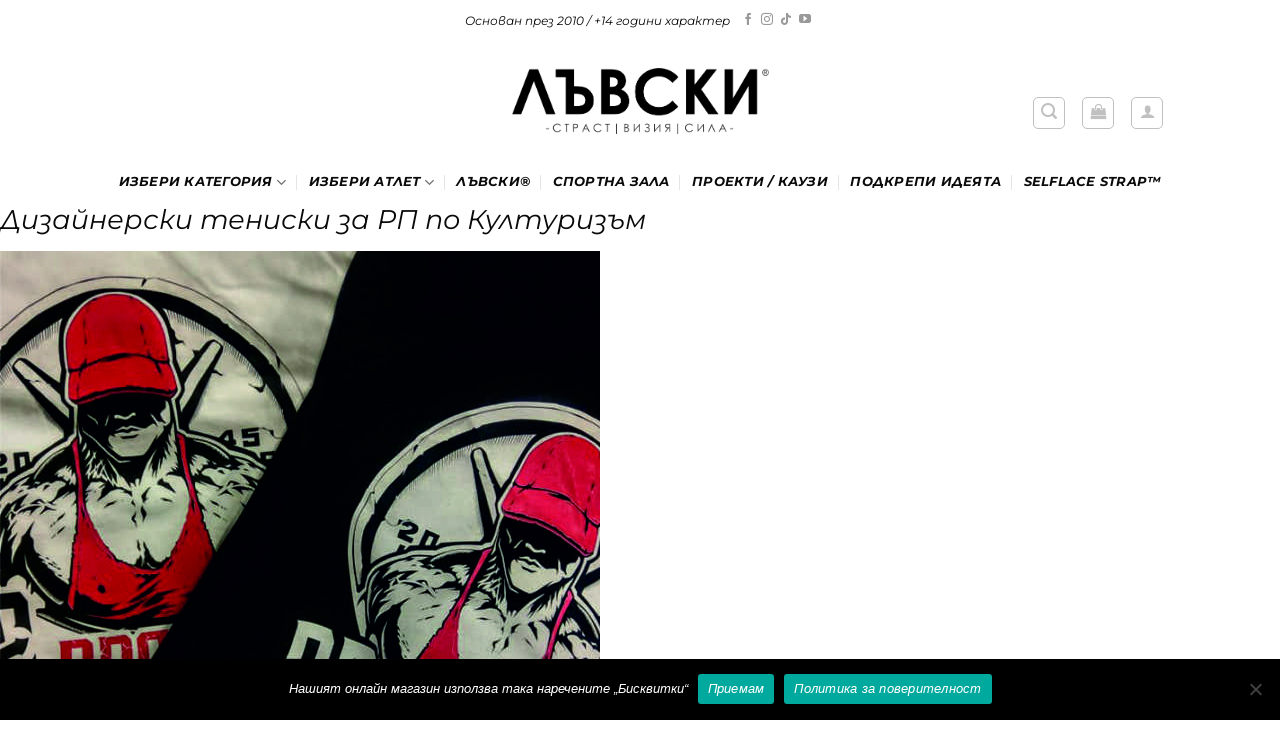

--- FILE ---
content_type: text/html; charset=UTF-8
request_url: https://luvski.bg/project/%D0%B4%D0%B8%D0%B7%D0%B0%D0%B9%D0%BD%D0%B5%D1%80%D1%81%D0%BA%D0%B8-%D1%82%D0%B5%D0%BD%D0%B8%D1%81%D0%BA%D0%B8-%D0%B7%D0%B0-%D1%80%D0%BF-%D0%BF%D0%BE-%D0%BA%D1%83%D0%BB%D1%82%D1%83%D1%80%D0%B8%D0%B7/
body_size: 29859
content:
<!DOCTYPE html>
<html lang="bg-BG" class="loading-site no-js">
<head>
	<meta charset="UTF-8" />
	<link rel="profile" href="https://gmpg.org/xfn/11" />
	<link rel="pingback" href="https://luvski.bg/xmlrpc.php" />

	<script>(function(html){html.className = html.className.replace(/\bno-js\b/,'js')})(document.documentElement);</script>
<meta name='robots' content='index, follow, max-image-preview:large, max-snippet:-1, max-video-preview:-1' />
<meta name="viewport" content="width=device-width, initial-scale=1" />
	<!-- This site is optimized with the Yoast SEO plugin v24.8 - https://yoast.com/wordpress/plugins/seo/ -->
	<title>Дизайнерски тениски за РП по Културизъм - luvski.bg</title>
	<link rel="canonical" href="https://luvski.bg/project/дизайнерски-тениски-за-рп-по-културиз/" />
	<meta property="og:locale" content="bg_BG" />
	<meta property="og:type" content="article" />
	<meta property="og:title" content="Дизайнерски тениски за РП по Културизъм - luvski.bg" />
	<meta property="og:url" content="https://luvski.bg/project/дизайнерски-тениски-за-рп-по-културиз/" />
	<meta property="og:site_name" content="luvski.bg" />
	<meta property="article:publisher" content="https://www.facebook.com/luvskibg/?eid=ARD8lbjpT5H8J6d46jXTVPVY6CMbj2aSYUudHFtwL86mPnD8RQTTL-yQV61OQMbwIM5KFne84xGa4zt0" />
	<meta property="article:modified_time" content="2018-10-09T16:34:13+00:00" />
	<meta property="og:image" content="https://luvski.bg/wp-content/uploads/2018/10/proud.jpg" />
	<meta property="og:image:width" content="600" />
	<meta property="og:image:height" content="600" />
	<meta property="og:image:type" content="image/jpeg" />
	<meta name="twitter:card" content="summary_large_image" />
	<script type="application/ld+json" class="yoast-schema-graph">{"@context":"https://schema.org","@graph":[{"@type":"WebPage","@id":"https://luvski.bg/project/%d0%b4%d0%b8%d0%b7%d0%b0%d0%b9%d0%bd%d0%b5%d1%80%d1%81%d0%ba%d0%b8-%d1%82%d0%b5%d0%bd%d0%b8%d1%81%d0%ba%d0%b8-%d0%b7%d0%b0-%d1%80%d0%bf-%d0%bf%d0%be-%d0%ba%d1%83%d0%bb%d1%82%d1%83%d1%80%d0%b8%d0%b7/","url":"https://luvski.bg/project/%d0%b4%d0%b8%d0%b7%d0%b0%d0%b9%d0%bd%d0%b5%d1%80%d1%81%d0%ba%d0%b8-%d1%82%d0%b5%d0%bd%d0%b8%d1%81%d0%ba%d0%b8-%d0%b7%d0%b0-%d1%80%d0%bf-%d0%bf%d0%be-%d0%ba%d1%83%d0%bb%d1%82%d1%83%d1%80%d0%b8%d0%b7/","name":"Дизайнерски тениски за РП по Културизъм - luvski.bg","isPartOf":{"@id":"https://luvski.bg/#website"},"primaryImageOfPage":{"@id":"https://luvski.bg/project/%d0%b4%d0%b8%d0%b7%d0%b0%d0%b9%d0%bd%d0%b5%d1%80%d1%81%d0%ba%d0%b8-%d1%82%d0%b5%d0%bd%d0%b8%d1%81%d0%ba%d0%b8-%d0%b7%d0%b0-%d1%80%d0%bf-%d0%bf%d0%be-%d0%ba%d1%83%d0%bb%d1%82%d1%83%d1%80%d0%b8%d0%b7/#primaryimage"},"image":{"@id":"https://luvski.bg/project/%d0%b4%d0%b8%d0%b7%d0%b0%d0%b9%d0%bd%d0%b5%d1%80%d1%81%d0%ba%d0%b8-%d1%82%d0%b5%d0%bd%d0%b8%d1%81%d0%ba%d0%b8-%d0%b7%d0%b0-%d1%80%d0%bf-%d0%bf%d0%be-%d0%ba%d1%83%d0%bb%d1%82%d1%83%d1%80%d0%b8%d0%b7/#primaryimage"},"thumbnailUrl":"https://luvski.bg/wp-content/uploads/2018/10/proud.jpg","datePublished":"2018-10-09T16:28:07+00:00","dateModified":"2018-10-09T16:34:13+00:00","breadcrumb":{"@id":"https://luvski.bg/project/%d0%b4%d0%b8%d0%b7%d0%b0%d0%b9%d0%bd%d0%b5%d1%80%d1%81%d0%ba%d0%b8-%d1%82%d0%b5%d0%bd%d0%b8%d1%81%d0%ba%d0%b8-%d0%b7%d0%b0-%d1%80%d0%bf-%d0%bf%d0%be-%d0%ba%d1%83%d0%bb%d1%82%d1%83%d1%80%d0%b8%d0%b7/#breadcrumb"},"inLanguage":"bg-BG","potentialAction":[{"@type":"ReadAction","target":["https://luvski.bg/project/%d0%b4%d0%b8%d0%b7%d0%b0%d0%b9%d0%bd%d0%b5%d1%80%d1%81%d0%ba%d0%b8-%d1%82%d0%b5%d0%bd%d0%b8%d1%81%d0%ba%d0%b8-%d0%b7%d0%b0-%d1%80%d0%bf-%d0%bf%d0%be-%d0%ba%d1%83%d0%bb%d1%82%d1%83%d1%80%d0%b8%d0%b7/"]}]},{"@type":"ImageObject","inLanguage":"bg-BG","@id":"https://luvski.bg/project/%d0%b4%d0%b8%d0%b7%d0%b0%d0%b9%d0%bd%d0%b5%d1%80%d1%81%d0%ba%d0%b8-%d1%82%d0%b5%d0%bd%d0%b8%d1%81%d0%ba%d0%b8-%d0%b7%d0%b0-%d1%80%d0%bf-%d0%bf%d0%be-%d0%ba%d1%83%d0%bb%d1%82%d1%83%d1%80%d0%b8%d0%b7/#primaryimage","url":"https://luvski.bg/wp-content/uploads/2018/10/proud.jpg","contentUrl":"https://luvski.bg/wp-content/uploads/2018/10/proud.jpg","width":600,"height":600},{"@type":"BreadcrumbList","@id":"https://luvski.bg/project/%d0%b4%d0%b8%d0%b7%d0%b0%d0%b9%d0%bd%d0%b5%d1%80%d1%81%d0%ba%d0%b8-%d1%82%d0%b5%d0%bd%d0%b8%d1%81%d0%ba%d0%b8-%d0%b7%d0%b0-%d1%80%d0%bf-%d0%bf%d0%be-%d0%ba%d1%83%d0%bb%d1%82%d1%83%d1%80%d0%b8%d0%b7/#breadcrumb","itemListElement":[{"@type":"ListItem","position":1,"name":"Home","item":"https://luvski.bg/"},{"@type":"ListItem","position":2,"name":"Projects","item":"https://luvski.bg/projects/"},{"@type":"ListItem","position":3,"name":"Дизайнерски тениски за РП по Културизъм"}]},{"@type":"WebSite","@id":"https://luvski.bg/#website","url":"https://luvski.bg/","name":"luvski.bg","description":"","publisher":{"@id":"https://luvski.bg/#organization"},"potentialAction":[{"@type":"SearchAction","target":{"@type":"EntryPoint","urlTemplate":"https://luvski.bg/?s={search_term_string}"},"query-input":{"@type":"PropertyValueSpecification","valueRequired":true,"valueName":"search_term_string"}}],"inLanguage":"bg-BG"},{"@type":"Organization","@id":"https://luvski.bg/#organization","name":"Лъвски","url":"https://luvski.bg/","logo":{"@type":"ImageObject","inLanguage":"bg-BG","@id":"https://luvski.bg/#/schema/logo/image/","url":"https://luvski.bg/wp-content/uploads/2023/10/luvski-logo-design-2023.jpg","contentUrl":"https://luvski.bg/wp-content/uploads/2023/10/luvski-logo-design-2023.jpg","width":1888,"height":1947,"caption":"Лъвски"},"image":{"@id":"https://luvski.bg/#/schema/logo/image/"},"sameAs":["https://www.facebook.com/luvskibg/?eid=ARD8lbjpT5H8J6d46jXTVPVY6CMbj2aSYUudHFtwL86mPnD8RQTTL-yQV61OQMbwIM5KFne84xGa4zt0"]}]}</script>
	<!-- / Yoast SEO plugin. -->


<script type='application/javascript'>console.log('PixelYourSite PRO version 9.3.1');</script>
<link rel='dns-prefetch' href='//www.googletagmanager.com' />
<link rel='prefetch' href='https://luvski.bg/wp-content/themes/flatsome/assets/js/flatsome.js?ver=e1ad26bd5672989785e1' />
<link rel='prefetch' href='https://luvski.bg/wp-content/themes/flatsome/assets/js/chunk.slider.js?ver=3.19.11' />
<link rel='prefetch' href='https://luvski.bg/wp-content/themes/flatsome/assets/js/chunk.popups.js?ver=3.19.11' />
<link rel='prefetch' href='https://luvski.bg/wp-content/themes/flatsome/assets/js/chunk.tooltips.js?ver=3.19.11' />
<link rel='prefetch' href='https://luvski.bg/wp-content/themes/flatsome/assets/js/woocommerce.js?ver=dd6035ce106022a74757' />
<link rel="alternate" type="application/rss+xml" title="luvski.bg &raquo; Поток" href="https://luvski.bg/feed/" />
<link rel="alternate" type="application/rss+xml" title="luvski.bg &raquo; поток за коментари" href="https://luvski.bg/comments/feed/" />
<script type="text/javascript">
/* <![CDATA[ */
window._wpemojiSettings = {"baseUrl":"https:\/\/s.w.org\/images\/core\/emoji\/15.0.3\/72x72\/","ext":".png","svgUrl":"https:\/\/s.w.org\/images\/core\/emoji\/15.0.3\/svg\/","svgExt":".svg","source":{"concatemoji":"https:\/\/luvski.bg\/wp-includes\/js\/wp-emoji-release.min.js?ver=6.6.4"}};
/*! This file is auto-generated */
!function(i,n){var o,s,e;function c(e){try{var t={supportTests:e,timestamp:(new Date).valueOf()};sessionStorage.setItem(o,JSON.stringify(t))}catch(e){}}function p(e,t,n){e.clearRect(0,0,e.canvas.width,e.canvas.height),e.fillText(t,0,0);var t=new Uint32Array(e.getImageData(0,0,e.canvas.width,e.canvas.height).data),r=(e.clearRect(0,0,e.canvas.width,e.canvas.height),e.fillText(n,0,0),new Uint32Array(e.getImageData(0,0,e.canvas.width,e.canvas.height).data));return t.every(function(e,t){return e===r[t]})}function u(e,t,n){switch(t){case"flag":return n(e,"\ud83c\udff3\ufe0f\u200d\u26a7\ufe0f","\ud83c\udff3\ufe0f\u200b\u26a7\ufe0f")?!1:!n(e,"\ud83c\uddfa\ud83c\uddf3","\ud83c\uddfa\u200b\ud83c\uddf3")&&!n(e,"\ud83c\udff4\udb40\udc67\udb40\udc62\udb40\udc65\udb40\udc6e\udb40\udc67\udb40\udc7f","\ud83c\udff4\u200b\udb40\udc67\u200b\udb40\udc62\u200b\udb40\udc65\u200b\udb40\udc6e\u200b\udb40\udc67\u200b\udb40\udc7f");case"emoji":return!n(e,"\ud83d\udc26\u200d\u2b1b","\ud83d\udc26\u200b\u2b1b")}return!1}function f(e,t,n){var r="undefined"!=typeof WorkerGlobalScope&&self instanceof WorkerGlobalScope?new OffscreenCanvas(300,150):i.createElement("canvas"),a=r.getContext("2d",{willReadFrequently:!0}),o=(a.textBaseline="top",a.font="600 32px Arial",{});return e.forEach(function(e){o[e]=t(a,e,n)}),o}function t(e){var t=i.createElement("script");t.src=e,t.defer=!0,i.head.appendChild(t)}"undefined"!=typeof Promise&&(o="wpEmojiSettingsSupports",s=["flag","emoji"],n.supports={everything:!0,everythingExceptFlag:!0},e=new Promise(function(e){i.addEventListener("DOMContentLoaded",e,{once:!0})}),new Promise(function(t){var n=function(){try{var e=JSON.parse(sessionStorage.getItem(o));if("object"==typeof e&&"number"==typeof e.timestamp&&(new Date).valueOf()<e.timestamp+604800&&"object"==typeof e.supportTests)return e.supportTests}catch(e){}return null}();if(!n){if("undefined"!=typeof Worker&&"undefined"!=typeof OffscreenCanvas&&"undefined"!=typeof URL&&URL.createObjectURL&&"undefined"!=typeof Blob)try{var e="postMessage("+f.toString()+"("+[JSON.stringify(s),u.toString(),p.toString()].join(",")+"));",r=new Blob([e],{type:"text/javascript"}),a=new Worker(URL.createObjectURL(r),{name:"wpTestEmojiSupports"});return void(a.onmessage=function(e){c(n=e.data),a.terminate(),t(n)})}catch(e){}c(n=f(s,u,p))}t(n)}).then(function(e){for(var t in e)n.supports[t]=e[t],n.supports.everything=n.supports.everything&&n.supports[t],"flag"!==t&&(n.supports.everythingExceptFlag=n.supports.everythingExceptFlag&&n.supports[t]);n.supports.everythingExceptFlag=n.supports.everythingExceptFlag&&!n.supports.flag,n.DOMReady=!1,n.readyCallback=function(){n.DOMReady=!0}}).then(function(){return e}).then(function(){var e;n.supports.everything||(n.readyCallback(),(e=n.source||{}).concatemoji?t(e.concatemoji):e.wpemoji&&e.twemoji&&(t(e.twemoji),t(e.wpemoji)))}))}((window,document),window._wpemojiSettings);
/* ]]> */
</script>

<link rel='stylesheet' id='font-awesome-css' href='https://luvski.bg/wp-content/plugins/advanced-product-labels-for-woocommerce/berocket/assets/css/font-awesome.min.css?ver=6.6.4' type='text/css' media='all' />
<style id='font-awesome-inline-css' type='text/css'>
[data-font="FontAwesome"]:before {font-family: 'FontAwesome' !important;content: attr(data-icon) !important;speak: none !important;font-weight: normal !important;font-variant: normal !important;text-transform: none !important;line-height: 1 !important;font-style: normal !important;-webkit-font-smoothing: antialiased !important;-moz-osx-font-smoothing: grayscale !important;}
</style>
<link rel='stylesheet' id='berocket_products_label_style-css' href='https://luvski.bg/wp-content/plugins/advanced-product-labels-for-woocommerce/css/frontend.css?ver=1.2.9' type='text/css' media='all' />
<style id='berocket_products_label_style-inline-css' type='text/css'>
.berocket_better_labels_line_2 {overflow: hidden;}.berocket_better_labels_inline_2 {white-space:nowrap;}
        .berocket_better_labels:before,
        .berocket_better_labels:after {
            clear: both;
            content: " ";
            display: block;
        }
        .berocket_better_labels.berocket_better_labels_image {
            position: absolute!important;
            top: 0px!important;
            bottom: 0px!important;
            left: 0px!important;
            right: 0px!important;
            pointer-events: none;
        }
        .berocket_better_labels.berocket_better_labels_image * {
            pointer-events: none;
        }
        .berocket_better_labels.berocket_better_labels_image img,
        .berocket_better_labels.berocket_better_labels_image .fa,
        .berocket_better_labels.berocket_better_labels_image .berocket_color_label,
        .berocket_better_labels.berocket_better_labels_image .berocket_image_background,
        .berocket_better_labels .berocket_better_labels_line .br_alabel,
        .berocket_better_labels .berocket_better_labels_line .br_alabel span {
            pointer-events: all;
        }
        .berocket_better_labels .berocket_color_label,
        .br_alabel .berocket_color_label {
            width: 100%;
            height: 100%;
            display: block;
        }
        .berocket_better_labels .berocket_better_labels_position_left {
            text-align:left;
            float: left;
            clear: left;
        }
        .berocket_better_labels .berocket_better_labels_position_center {
            text-align:center;
        }
        .berocket_better_labels .berocket_better_labels_position_right {
            text-align:right;
            float: right;
            clear: right;
        }
        .berocket_better_labels.berocket_better_labels_label {
            clear: both
        }
        .berocket_better_labels .berocket_better_labels_line {
            line-height: 1px;
        }
        .berocket_better_labels.berocket_better_labels_label .berocket_better_labels_line {
            clear: none;
        }
        .berocket_better_labels .berocket_better_labels_position_left .berocket_better_labels_line {
            clear: left;
        }
        .berocket_better_labels .berocket_better_labels_position_right .berocket_better_labels_line {
            clear: right;
        }
        .berocket_better_labels .berocket_better_labels_line .br_alabel {
            display: inline-block;
            position: relative;
            top: 0!important;
            left: 0!important;
            right: 0!important;
            line-height: 1px;
        }.berocket_better_labels .berocket_better_labels_position {
                display: flex;
                flex-direction: column;
            }
            .berocket_better_labels .berocket_better_labels_position.berocket_better_labels_position_left {
                align-items: start;
            }
            .berocket_better_labels .berocket_better_labels_position.berocket_better_labels_position_right {
                align-items: end;
            }
            .berocket_better_labels .berocket_better_labels_position.berocket_better_labels_position_center {
                align-items: center;
            }
            .berocket_better_labels .berocket_better_labels_position .berocket_better_labels_inline {
                display: flex;
                align-items: start;
            }
</style>
<link rel='stylesheet' id='ts-poll-block-css-css' href='https://luvski.bg/wp-content/plugins/poll-wp/admin/css/block.css?ver=6.6.4' type='text/css' media='all' />
<link rel='stylesheet' id='sbi_styles-css' href='https://luvski.bg/wp-content/plugins/instagram-feed/css/sbi-styles.min.css?ver=6.8.0' type='text/css' media='all' />
<style id='wp-emoji-styles-inline-css' type='text/css'>

	img.wp-smiley, img.emoji {
		display: inline !important;
		border: none !important;
		box-shadow: none !important;
		height: 1em !important;
		width: 1em !important;
		margin: 0 0.07em !important;
		vertical-align: -0.1em !important;
		background: none !important;
		padding: 0 !important;
	}
</style>
<style id='wp-block-library-inline-css' type='text/css'>
:root{--wp-admin-theme-color:#007cba;--wp-admin-theme-color--rgb:0,124,186;--wp-admin-theme-color-darker-10:#006ba1;--wp-admin-theme-color-darker-10--rgb:0,107,161;--wp-admin-theme-color-darker-20:#005a87;--wp-admin-theme-color-darker-20--rgb:0,90,135;--wp-admin-border-width-focus:2px;--wp-block-synced-color:#7a00df;--wp-block-synced-color--rgb:122,0,223;--wp-bound-block-color:var(--wp-block-synced-color)}@media (min-resolution:192dpi){:root{--wp-admin-border-width-focus:1.5px}}.wp-element-button{cursor:pointer}:root{--wp--preset--font-size--normal:16px;--wp--preset--font-size--huge:42px}:root .has-very-light-gray-background-color{background-color:#eee}:root .has-very-dark-gray-background-color{background-color:#313131}:root .has-very-light-gray-color{color:#eee}:root .has-very-dark-gray-color{color:#313131}:root .has-vivid-green-cyan-to-vivid-cyan-blue-gradient-background{background:linear-gradient(135deg,#00d084,#0693e3)}:root .has-purple-crush-gradient-background{background:linear-gradient(135deg,#34e2e4,#4721fb 50%,#ab1dfe)}:root .has-hazy-dawn-gradient-background{background:linear-gradient(135deg,#faaca8,#dad0ec)}:root .has-subdued-olive-gradient-background{background:linear-gradient(135deg,#fafae1,#67a671)}:root .has-atomic-cream-gradient-background{background:linear-gradient(135deg,#fdd79a,#004a59)}:root .has-nightshade-gradient-background{background:linear-gradient(135deg,#330968,#31cdcf)}:root .has-midnight-gradient-background{background:linear-gradient(135deg,#020381,#2874fc)}.has-regular-font-size{font-size:1em}.has-larger-font-size{font-size:2.625em}.has-normal-font-size{font-size:var(--wp--preset--font-size--normal)}.has-huge-font-size{font-size:var(--wp--preset--font-size--huge)}.has-text-align-center{text-align:center}.has-text-align-left{text-align:left}.has-text-align-right{text-align:right}#end-resizable-editor-section{display:none}.aligncenter{clear:both}.items-justified-left{justify-content:flex-start}.items-justified-center{justify-content:center}.items-justified-right{justify-content:flex-end}.items-justified-space-between{justify-content:space-between}.screen-reader-text{border:0;clip:rect(1px,1px,1px,1px);clip-path:inset(50%);height:1px;margin:-1px;overflow:hidden;padding:0;position:absolute;width:1px;word-wrap:normal!important}.screen-reader-text:focus{background-color:#ddd;clip:auto!important;clip-path:none;color:#444;display:block;font-size:1em;height:auto;left:5px;line-height:normal;padding:15px 23px 14px;text-decoration:none;top:5px;width:auto;z-index:100000}html :where(.has-border-color){border-style:solid}html :where([style*=border-top-color]){border-top-style:solid}html :where([style*=border-right-color]){border-right-style:solid}html :where([style*=border-bottom-color]){border-bottom-style:solid}html :where([style*=border-left-color]){border-left-style:solid}html :where([style*=border-width]){border-style:solid}html :where([style*=border-top-width]){border-top-style:solid}html :where([style*=border-right-width]){border-right-style:solid}html :where([style*=border-bottom-width]){border-bottom-style:solid}html :where([style*=border-left-width]){border-left-style:solid}html :where(img[class*=wp-image-]){height:auto;max-width:100%}:where(figure){margin:0 0 1em}html :where(.is-position-sticky){--wp-admin--admin-bar--position-offset:var(--wp-admin--admin-bar--height,0px)}@media screen and (max-width:600px){html :where(.is-position-sticky){--wp-admin--admin-bar--position-offset:0px}}
</style>
<link rel='stylesheet' id='contact-form-7-css' href='https://luvski.bg/wp-content/plugins/contact-form-7/includes/css/styles.css?ver=6.0.5' type='text/css' media='all' />
<link rel='stylesheet' id='cookie-notice-front-css' href='https://luvski.bg/wp-content/plugins/cookie-notice/css/front.min.css?ver=2.5.6' type='text/css' media='all' />
<link rel='stylesheet' id='TS_POLL_public_css-css' href='https://luvski.bg/wp-content/plugins/poll-wp/public/css/ts_poll-public.css?ver=2.4.6' type='text/css' media='all' />
<link rel='stylesheet' id='ts_poll_fonts-css' href='https://luvski.bg/wp-content/plugins/poll-wp/fonts/ts_poll-fonts.css?ver=2.4.6' type='text/css' media='all' />
<link rel='stylesheet' id='projects-styles-css' href='https://luvski.bg/wp-content/plugins/projects-by-woothemes/assets/css/woo-projects.css?ver=1.5.0' type='text/css' media='all' />
<link rel='stylesheet' id='projects-handheld-css' href='https://luvski.bg/wp-content/plugins/projects-by-woothemes/assets/css/woo-projects-handheld.css?ver=1.5.0' type='text/css' media='all' />
<link rel='stylesheet' id='dashicons-css' href='https://luvski.bg/wp-includes/css/dashicons.min.css?ver=6.6.4' type='text/css' media='all' />
<style id='dashicons-inline-css' type='text/css'>
[data-font="Dashicons"]:before {font-family: 'Dashicons' !important;content: attr(data-icon) !important;speak: none !important;font-weight: normal !important;font-variant: normal !important;text-transform: none !important;line-height: 1 !important;font-style: normal !important;-webkit-font-smoothing: antialiased !important;-moz-osx-font-smoothing: grayscale !important;}
</style>
<link rel='stylesheet' id='rs-plugin-settings-css' href='https://luvski.bg/wp-content/plugins/revslider/public/assets/css/rs6.css?ver=6.2.1' type='text/css' media='all' />
<style id='rs-plugin-settings-inline-css' type='text/css'>
#rs-demo-id {}
</style>
<style id='woocommerce-inline-inline-css' type='text/css'>
.woocommerce form .form-row .required { visibility: visible; }
</style>
<link rel='stylesheet' id='woo-bg-css-frontend-css' href='https://luvski.bg/wp-content/plugins/bulgarisation-for-woocommerce/dist/styles/frontend.min.css?ver=6.6.4' type='text/css' media='all' />
<link rel='stylesheet' id='woo-variation-swatches-css' href='https://luvski.bg/wp-content/plugins/woo-variation-swatches/assets/css/frontend.min.css?ver=1739865178' type='text/css' media='all' />
<style id='woo-variation-swatches-inline-css' type='text/css'>
:root {
--wvs-tick:url("data:image/svg+xml;utf8,%3Csvg filter='drop-shadow(0px 0px 2px rgb(0 0 0 / .8))' xmlns='http://www.w3.org/2000/svg'  viewBox='0 0 30 30'%3E%3Cpath fill='none' stroke='%23ffffff' stroke-linecap='round' stroke-linejoin='round' stroke-width='4' d='M4 16L11 23 27 7'/%3E%3C/svg%3E");

--wvs-cross:url("data:image/svg+xml;utf8,%3Csvg filter='drop-shadow(0px 0px 5px rgb(255 255 255 / .6))' xmlns='http://www.w3.org/2000/svg' width='72px' height='72px' viewBox='0 0 24 24'%3E%3Cpath fill='none' stroke='%23ff0000' stroke-linecap='round' stroke-width='0.6' d='M5 5L19 19M19 5L5 19'/%3E%3C/svg%3E");
--wvs-single-product-item-width:30px;
--wvs-single-product-item-height:30px;
--wvs-single-product-item-font-size:18px}
</style>
<link rel='stylesheet' id='jquery-colorbox-css' href='https://luvski.bg/wp-content/plugins/yith-woocommerce-compare/assets/css/colorbox.css?ver=1.4.21' type='text/css' media='all' />
<link rel='stylesheet' id='brands-styles-css' href='https://luvski.bg/wp-content/plugins/woocommerce/assets/css/brands.css?ver=9.7.2' type='text/css' media='all' />
<link rel='stylesheet' id='mm_icomoon-css' href='https://luvski.bg/wp-content/plugins/mega_main_menu/framework/src/css/icomoon.css?ver=2.1.2' type='text/css' media='all' />
<link rel='stylesheet' id='mmm_mega_main_menu-css' href='https://luvski.bg/wp-content/plugins/mega_main_menu/src/css/cache.skin.css?ver=1509012405' type='text/css' media='all' />
<style id='akismet-widget-style-inline-css' type='text/css'>

			.a-stats {
				--akismet-color-mid-green: #357b49;
				--akismet-color-white: #fff;
				--akismet-color-light-grey: #f6f7f7;

				max-width: 350px;
				width: auto;
			}

			.a-stats * {
				all: unset;
				box-sizing: border-box;
			}

			.a-stats strong {
				font-weight: 600;
			}

			.a-stats a.a-stats__link,
			.a-stats a.a-stats__link:visited,
			.a-stats a.a-stats__link:active {
				background: var(--akismet-color-mid-green);
				border: none;
				box-shadow: none;
				border-radius: 8px;
				color: var(--akismet-color-white);
				cursor: pointer;
				display: block;
				font-family: -apple-system, BlinkMacSystemFont, 'Segoe UI', 'Roboto', 'Oxygen-Sans', 'Ubuntu', 'Cantarell', 'Helvetica Neue', sans-serif;
				font-weight: 500;
				padding: 12px;
				text-align: center;
				text-decoration: none;
				transition: all 0.2s ease;
			}

			/* Extra specificity to deal with TwentyTwentyOne focus style */
			.widget .a-stats a.a-stats__link:focus {
				background: var(--akismet-color-mid-green);
				color: var(--akismet-color-white);
				text-decoration: none;
			}

			.a-stats a.a-stats__link:hover {
				filter: brightness(110%);
				box-shadow: 0 4px 12px rgba(0, 0, 0, 0.06), 0 0 2px rgba(0, 0, 0, 0.16);
			}

			.a-stats .count {
				color: var(--akismet-color-white);
				display: block;
				font-size: 1.5em;
				line-height: 1.4;
				padding: 0 13px;
				white-space: nowrap;
			}
		
</style>
<link rel='stylesheet' id='flatsome-main-css' href='https://luvski.bg/wp-content/themes/flatsome/assets/css/flatsome.css?ver=3.19.11' type='text/css' media='all' />
<style id='flatsome-main-inline-css' type='text/css'>
@font-face {
				font-family: "fl-icons";
				font-display: block;
				src: url(https://luvski.bg/wp-content/themes/flatsome/assets/css/icons/fl-icons.eot?v=3.19.11);
				src:
					url(https://luvski.bg/wp-content/themes/flatsome/assets/css/icons/fl-icons.eot#iefix?v=3.19.11) format("embedded-opentype"),
					url(https://luvski.bg/wp-content/themes/flatsome/assets/css/icons/fl-icons.woff2?v=3.19.11) format("woff2"),
					url(https://luvski.bg/wp-content/themes/flatsome/assets/css/icons/fl-icons.ttf?v=3.19.11) format("truetype"),
					url(https://luvski.bg/wp-content/themes/flatsome/assets/css/icons/fl-icons.woff?v=3.19.11) format("woff"),
					url(https://luvski.bg/wp-content/themes/flatsome/assets/css/icons/fl-icons.svg?v=3.19.11#fl-icons) format("svg");
			}
</style>
<link rel='stylesheet' id='flatsome-shop-css' href='https://luvski.bg/wp-content/themes/flatsome/assets/css/flatsome-shop.css?ver=3.19.11' type='text/css' media='all' />
<link rel='stylesheet' id='flatsome-style-css' href='https://luvski.bg/wp-content/themes/flatsome/style.css?ver=3.19.11' type='text/css' media='all' />
<script type="text/javascript" data-cfasync="false" src="https://luvski.bg/wp-includes/js/jquery/jquery.min.js?ver=3.7.1" id="jquery-core-js"></script>
<script type="text/javascript" data-cfasync="false" src="https://luvski.bg/wp-includes/js/jquery/jquery-migrate.min.js?ver=3.4.1" id="jquery-migrate-js"></script>
<script type="text/javascript" id="cookie-notice-front-js-before">
/* <![CDATA[ */
var cnArgs = {"ajaxUrl":"https:\/\/luvski.bg\/wp-admin\/admin-ajax.php","nonce":"4d54f55604","hideEffect":"fade","position":"bottom","onScroll":false,"onScrollOffset":100,"onClick":false,"cookieName":"cookie_notice_accepted","cookieTime":2592000,"cookieTimeRejected":2592000,"globalCookie":false,"redirection":false,"cache":true,"revokeCookies":false,"revokeCookiesOpt":"automatic"};
/* ]]> */
</script>
<script type="text/javascript" src="https://luvski.bg/wp-content/plugins/cookie-notice/js/front.min.js?ver=2.5.6" id="cookie-notice-front-js"></script>
<script type="text/javascript" src="https://luvski.bg/wp-content/plugins/poll-wp/public/js/vue.js?ver=2.4.6" id="ts_poll_vue_js-js"></script>
<script type="text/javascript" src="https://luvski.bg/wp-content/plugins/poll-wp/public/js/ts_poll-public.js?ver=2.4.6" id="TS_POLL-js"></script>
<script type="text/javascript" src="https://luvski.bg/wp-content/plugins/revslider/public/assets/js/rbtools.min.js?ver=6.0" id="tp-tools-js"></script>
<script type="text/javascript" src="https://luvski.bg/wp-content/plugins/revslider/public/assets/js/rs6.min.js?ver=6.2.1" id="revmin-js"></script>
<script type="text/javascript" src="https://luvski.bg/wp-content/plugins/woocommerce/assets/js/jquery-blockui/jquery.blockUI.min.js?ver=2.7.0-wc.9.7.2" id="jquery-blockui-js" data-wp-strategy="defer"></script>
<script type="text/javascript" src="https://luvski.bg/wp-content/plugins/woocommerce/assets/js/js-cookie/js.cookie.min.js?ver=2.1.4-wc.9.7.2" id="js-cookie-js" data-wp-strategy="defer"></script>
<script type="text/javascript" src="https://luvski.bg/wp-content/plugins/mega_main_menu/src/js/frontend.js?ver=6.6.4" id="mmm_menu_functions-js"></script>
<script type="text/javascript" src="https://luvski.bg/wp-content/plugins/pixelyoursite-pro/dist/scripts/jquery.bind-first-0.2.3.min.js?ver=6.6.4" id="jquery-bind-first-js"></script>
<script type="text/javascript" id="pys-js-extra">
/* <![CDATA[ */
var pysOptions = {"staticEvents":{"facebook":{"init_event":[{"delay":0,"type":"static","name":"PageView","eventID":"ebcee29d-894d-4890-b65c-41d840675b54","pixelIds":["1573023969565730"],"params":{"page_title":"\u0414\u0438\u0437\u0430\u0439\u043d\u0435\u0440\u0441\u043a\u0438 \u0442\u0435\u043d\u0438\u0441\u043a\u0438 \u0437\u0430 \u0420\u041f \u043f\u043e \u041a\u0443\u043b\u0442\u0443\u0440\u0438\u0437\u044a\u043c","post_type":"project","post_id":3281,"plugin":"PixelYourSite","event_url":"luvski.bg\/project\/%D0%B4%D0%B8%D0%B7%D0%B0%D0%B9%D0%BD%D0%B5%D1%80%D1%81%D0%BA%D0%B8-%D1%82%D0%B5%D0%BD%D0%B8%D1%81%D0%BA%D0%B8-%D0%B7%D0%B0-%D1%80%D0%BF-%D0%BF%D0%BE-%D0%BA%D1%83%D0%BB%D1%82%D1%83%D1%80%D0%B8%D0%B7\/","user_role":"guest"},"e_id":"init_event","ids":[],"hasTimeWindow":false,"timeWindow":0,"woo_order":"","edd_order":""}]}},"dynamicEvents":{"woo_add_to_cart_on_button_click":{"facebook":{"delay":0,"type":"dyn","name":"AddToCart","eventID":"39b35d30-c17d-4b70-8bc1-e487e4188bbd","pixelIds":["1573023969565730"],"params":{"page_title":"\u0414\u0438\u0437\u0430\u0439\u043d\u0435\u0440\u0441\u043a\u0438 \u0442\u0435\u043d\u0438\u0441\u043a\u0438 \u0437\u0430 \u0420\u041f \u043f\u043e \u041a\u0443\u043b\u0442\u0443\u0440\u0438\u0437\u044a\u043c","post_type":"project","post_id":3281,"plugin":"PixelYourSite","event_url":"luvski.bg\/project\/%D0%B4%D0%B8%D0%B7%D0%B0%D0%B9%D0%BD%D0%B5%D1%80%D1%81%D0%BA%D0%B8-%D1%82%D0%B5%D0%BD%D0%B8%D1%81%D0%BA%D0%B8-%D0%B7%D0%B0-%D1%80%D0%BF-%D0%BF%D0%BE-%D0%BA%D1%83%D0%BB%D1%82%D1%83%D1%80%D0%B8%D0%B7\/","user_role":"guest"},"e_id":"woo_add_to_cart_on_button_click","ids":[],"hasTimeWindow":false,"timeWindow":0,"woo_order":"","edd_order":""},"ga":{"delay":0,"type":"dyn","name":"add_to_cart","trackingIds":["UA-130021528-1"],"params":{"page_title":"\u0414\u0438\u0437\u0430\u0439\u043d\u0435\u0440\u0441\u043a\u0438 \u0442\u0435\u043d\u0438\u0441\u043a\u0438 \u0437\u0430 \u0420\u041f \u043f\u043e \u041a\u0443\u043b\u0442\u0443\u0440\u0438\u0437\u044a\u043c","post_type":"project","post_id":3281,"plugin":"PixelYourSite","event_url":"luvski.bg\/project\/%D0%B4%D0%B8%D0%B7%D0%B0%D0%B9%D0%BD%D0%B5%D1%80%D1%81%D0%BA%D0%B8-%D1%82%D0%B5%D0%BD%D0%B8%D1%81%D0%BA%D0%B8-%D0%B7%D0%B0-%D1%80%D0%BF-%D0%BF%D0%BE-%D0%BA%D1%83%D0%BB%D1%82%D1%83%D1%80%D0%B8%D0%B7\/","user_role":"guest"},"e_id":"woo_add_to_cart_on_button_click","ids":[],"hasTimeWindow":false,"timeWindow":0,"eventID":"","woo_order":"","edd_order":""}}},"triggerEvents":[],"triggerEventTypes":[],"facebook":{"pixelIds":["1573023969565730"],"advancedMatching":[],"removeMetadata":false,"wooVariableAsSimple":false,"serverApiEnabled":true,"ajaxForServerEvent":true,"wooCRSendFromServer":false,"send_external_id":true},"ga":{"trackingIds":["UA-130021528-1"],"enhanceLinkAttr":false,"anonimizeIP":false,"retargetingLogic":"ecomm","crossDomainEnabled":false,"crossDomainAcceptIncoming":false,"crossDomainDomains":[],"wooVariableAsSimple":false,"isDebugEnabled":["index_0"],"disableAdvertisingFeatures":false,"disableAdvertisingPersonalization":false},"debug":"","siteUrl":"https:\/\/luvski.bg","ajaxUrl":"https:\/\/luvski.bg\/wp-admin\/admin-ajax.php","trackUTMs":"1","trackTrafficSource":"1","user_id":"0","enable_lading_page_param":"1","cookie_duration":"7","enable_event_day_param":"1","enable_event_month_param":"1","enable_event_time_param":"1","enable_remove_target_url_param":"1","enable_remove_download_url_param":"1","visit_data_model":"first_visit","last_visit_duration":"60","gdpr":{"ajax_enabled":false,"all_disabled_by_api":false,"facebook_disabled_by_api":false,"tiktok_disabled_by_api":false,"analytics_disabled_by_api":false,"google_ads_disabled_by_api":false,"pinterest_disabled_by_api":false,"bing_disabled_by_api":false,"facebook_prior_consent_enabled":true,"tiktok_prior_consent_enabled":true,"analytics_prior_consent_enabled":true,"google_ads_prior_consent_enabled":true,"pinterest_prior_consent_enabled":true,"bing_prior_consent_enabled":true,"cookiebot_integration_enabled":false,"cookiebot_facebook_consent_category":"marketing","cookiebot_analytics_consent_category":"statistics","cookiebot_google_ads_consent_category":"marketing","cookiebot_pinterest_consent_category":"marketing","cookiebot_bing_consent_category":"marketing","cookie_notice_integration_enabled":false,"cookie_law_info_integration_enabled":false,"real_cookie_banner_integration_enabled":false,"consent_magic_integration_enabled":false},"automatic":{"enable_youtube":true,"enable_vimeo":true,"enable_video":false},"woo":{"enabled":true,"addToCartOnButtonEnabled":true,"addToCartOnButtonValueEnabled":true,"addToCartOnButtonValueOption":"price","woo_purchase_on_transaction":true,"singleProductId":null,"affiliateEnabled":false,"removeFromCartSelector":"form.woocommerce-cart-form .remove","addToCartCatchMethod":"add_cart_js","is_order_received_page":false,"containOrderId":false,"affiliateEventName":"Lead"},"edd":{"enabled":false}};
/* ]]> */
</script>
<script type="text/javascript" src="https://luvski.bg/wp-content/plugins/pixelyoursite-pro/dist/scripts/public.js?ver=9.3.1" id="pys-js"></script>

<!-- Google tag (gtag.js) snippet added by Site Kit -->

<!-- Google Analytics snippet added by Site Kit -->
<script type="text/javascript" src="https://www.googletagmanager.com/gtag/js?id=G-DY26KV9Y5C" id="google_gtagjs-js" async></script>
<script type="text/javascript" id="google_gtagjs-js-after">
/* <![CDATA[ */
window.dataLayer = window.dataLayer || [];function gtag(){dataLayer.push(arguments);}
gtag("set","linker",{"domains":["luvski.bg"]});
gtag("js", new Date());
gtag("set", "developer_id.dZTNiMT", true);
gtag("config", "G-DY26KV9Y5C");
/* ]]> */
</script>

<!-- End Google tag (gtag.js) snippet added by Site Kit -->
<link rel="https://api.w.org/" href="https://luvski.bg/wp-json/" /><link rel="EditURI" type="application/rsd+xml" title="RSD" href="https://luvski.bg/xmlrpc.php?rsd" />
<meta name="generator" content="WordPress 6.6.4" />
<meta name="generator" content="WooCommerce 9.7.2" />
<link rel='shortlink' href='https://luvski.bg/?p=3281' />
<link rel="alternate" title="oEmbed (JSON)" type="application/json+oembed" href="https://luvski.bg/wp-json/oembed/1.0/embed?url=https%3A%2F%2Fluvski.bg%2Fproject%2F%25d0%25b4%25d0%25b8%25d0%25b7%25d0%25b0%25d0%25b9%25d0%25bd%25d0%25b5%25d1%2580%25d1%2581%25d0%25ba%25d0%25b8-%25d1%2582%25d0%25b5%25d0%25bd%25d0%25b8%25d1%2581%25d0%25ba%25d0%25b8-%25d0%25b7%25d0%25b0-%25d1%2580%25d0%25bf-%25d0%25bf%25d0%25be-%25d0%25ba%25d1%2583%25d0%25bb%25d1%2582%25d1%2583%25d1%2580%25d0%25b8%25d0%25b7%2F" />
<link rel="alternate" title="oEmbed (XML)" type="text/xml+oembed" href="https://luvski.bg/wp-json/oembed/1.0/embed?url=https%3A%2F%2Fluvski.bg%2Fproject%2F%25d0%25b4%25d0%25b8%25d0%25b7%25d0%25b0%25d0%25b9%25d0%25bd%25d0%25b5%25d1%2580%25d1%2581%25d0%25ba%25d0%25b8-%25d1%2582%25d0%25b5%25d0%25bd%25d0%25b8%25d1%2581%25d0%25ba%25d0%25b8-%25d0%25b7%25d0%25b0-%25d1%2580%25d0%25bf-%25d0%25bf%25d0%25be-%25d0%25ba%25d1%2583%25d0%25bb%25d1%2582%25d1%2583%25d1%2580%25d0%25b8%25d0%25b7%2F&#038;format=xml" />
<meta name="generator" content="Redux 4.5.7" /><style>.product .images {position: relative;}</style><meta name="generator" content="Site Kit by Google 1.149.1" /><meta name="facebook-domain-verification" content="fba972eneq569e2hx2ha6r6yu6wl6p" />	<noscript><style>.woocommerce-product-gallery{ opacity: 1 !important; }</style></noscript>
			<!-- Facebook Pixel Code -->
		<script>
			!function (f, b, e, v, n, t, s) {
				if (f.fbq) return;
				n = f.fbq = function () {
					n.callMethod ?
						n.callMethod.apply(n, arguments) : n.queue.push(arguments)
				};
				if (!f._fbq) f._fbq = n;
				n.push = n;
				n.loaded = !0;
				n.version = '2.0';
				n.queue = [];
				t = b.createElement(e);
				t.async = !0;
				t.src = v;
				s = b.getElementsByTagName(e)[0];
				s.parentNode.insertBefore(t, s)
			}(window, document, 'script',
				'https://connect.facebook.net/en_US/fbevents.js');
			fbq('init', '1573023969565730');
					fbq( 'track', 'PageView' );
				</script>
		<meta name="generator" content="Powered by Slider Revolution 6.2.1 - responsive, Mobile-Friendly Slider Plugin for WordPress with comfortable drag and drop interface." />
<style id='wp-fonts-local' type='text/css'>
@font-face{font-family:Inter;font-style:normal;font-weight:300 900;font-display:fallback;src:url('https://luvski.bg/wp-content/plugins/woocommerce/assets/fonts/Inter-VariableFont_slnt,wght.woff2') format('woff2');font-stretch:normal;}
@font-face{font-family:Cardo;font-style:normal;font-weight:400;font-display:fallback;src:url('https://luvski.bg/wp-content/plugins/woocommerce/assets/fonts/cardo_normal_400.woff2') format('woff2');}
</style>
<link rel="icon" href="https://luvski.bg/wp-content/uploads/2022/06/cropped-luvski-logo-facebook-32x32.png" sizes="32x32" />
<link rel="icon" href="https://luvski.bg/wp-content/uploads/2022/06/cropped-luvski-logo-facebook-192x192.png" sizes="192x192" />
<link rel="apple-touch-icon" href="https://luvski.bg/wp-content/uploads/2022/06/cropped-luvski-logo-facebook-180x180.png" />
<meta name="msapplication-TileImage" content="https://luvski.bg/wp-content/uploads/2022/06/cropped-luvski-logo-facebook-270x270.png" />
<script type="text/javascript">function setREVStartSize(e){			
			try {								
				var pw = document.getElementById(e.c).parentNode.offsetWidth,
					newh;
				pw = pw===0 || isNaN(pw) ? window.innerWidth : pw;
				e.tabw = e.tabw===undefined ? 0 : parseInt(e.tabw);
				e.thumbw = e.thumbw===undefined ? 0 : parseInt(e.thumbw);
				e.tabh = e.tabh===undefined ? 0 : parseInt(e.tabh);
				e.thumbh = e.thumbh===undefined ? 0 : parseInt(e.thumbh);
				e.tabhide = e.tabhide===undefined ? 0 : parseInt(e.tabhide);
				e.thumbhide = e.thumbhide===undefined ? 0 : parseInt(e.thumbhide);
				e.mh = e.mh===undefined || e.mh=="" || e.mh==="auto" ? 0 : parseInt(e.mh,0);		
				if(e.layout==="fullscreen" || e.l==="fullscreen") 						
					newh = Math.max(e.mh,window.innerHeight);				
				else{					
					e.gw = Array.isArray(e.gw) ? e.gw : [e.gw];
					for (var i in e.rl) if (e.gw[i]===undefined || e.gw[i]===0) e.gw[i] = e.gw[i-1];					
					e.gh = e.el===undefined || e.el==="" || (Array.isArray(e.el) && e.el.length==0)? e.gh : e.el;
					e.gh = Array.isArray(e.gh) ? e.gh : [e.gh];
					for (var i in e.rl) if (e.gh[i]===undefined || e.gh[i]===0) e.gh[i] = e.gh[i-1];
										
					var nl = new Array(e.rl.length),
						ix = 0,						
						sl;					
					e.tabw = e.tabhide>=pw ? 0 : e.tabw;
					e.thumbw = e.thumbhide>=pw ? 0 : e.thumbw;
					e.tabh = e.tabhide>=pw ? 0 : e.tabh;
					e.thumbh = e.thumbhide>=pw ? 0 : e.thumbh;					
					for (var i in e.rl) nl[i] = e.rl[i]<window.innerWidth ? 0 : e.rl[i];
					sl = nl[0];									
					for (var i in nl) if (sl>nl[i] && nl[i]>0) { sl = nl[i]; ix=i;}															
					var m = pw>(e.gw[ix]+e.tabw+e.thumbw) ? 1 : (pw-(e.tabw+e.thumbw)) / (e.gw[ix]);					

					newh =  (e.type==="carousel" && e.justify==="true" ? e.gh[ix] : (e.gh[ix] * m)) + (e.tabh + e.thumbh);
				}			
				
				if(window.rs_init_css===undefined) window.rs_init_css = document.head.appendChild(document.createElement("style"));					
				document.getElementById(e.c).height = newh;
				window.rs_init_css.innerHTML += "#"+e.c+"_wrapper { height: "+newh+"px }";				
			} catch(e){
				console.log("Failure at Presize of Slider:" + e)
			}					   
		  };</script>
<style id="custom-css" type="text/css">:root {--primary-color: #000000;--fs-color-primary: #000000;--fs-color-secondary: #dd3333;--fs-color-success: #7a9c59;--fs-color-alert: #f10303;--fs-experimental-link-color: #1e73be;--fs-experimental-link-color-hover: #111;}.tooltipster-base {--tooltip-color: #fff;--tooltip-bg-color: #000;}.off-canvas-right .mfp-content, .off-canvas-left .mfp-content {--drawer-width: 300px;}.off-canvas .mfp-content.off-canvas-cart {--drawer-width: 360px;}.header-main{height: 122px}#logo img{max-height: 122px}#logo{width:257px;}.header-bottom{min-height: 10px}.header-top{min-height: 40px}.transparent .header-main{height: 30px}.transparent #logo img{max-height: 30px}.has-transparent + .page-title:first-of-type,.has-transparent + #main > .page-title,.has-transparent + #main > div > .page-title,.has-transparent + #main .page-header-wrapper:first-of-type .page-title{padding-top: 110px;}.header.show-on-scroll,.stuck .header-main{height:70px!important}.stuck #logo img{max-height: 70px!important}.search-form{ width: 59%;}.header-bg-color {background-color: #ffffff}.header-bottom {background-color: #ffffff}.header-main .nav > li > a{line-height: 16px }.header-wrapper:not(.stuck) .header-main .header-nav{margin-top: 24px }.stuck .header-main .nav > li > a{line-height: 50px }@media (max-width: 549px) {.header-main{height: 71px}#logo img{max-height: 71px}}.main-menu-overlay{background-color: #540000}.nav-dropdown{border-radius:3px}.nav-dropdown{font-size:100%}.nav-dropdown-has-arrow li.has-dropdown:after{border-bottom-color: #000000;}.nav .nav-dropdown{background-color: #000000}.header-top{background-color:#ffffff!important;}body{color: #0a0a0a}h1,h2,h3,h4,h5,h6,.heading-font{color: #0a0a0a;}body{font-size: 100%;}@media screen and (max-width: 549px){body{font-size: 100%;}}body{font-family: Montserrat, sans-serif;}body {font-weight: 400;font-style: italic;}.nav > li > a {font-family: Montserrat, sans-serif;}.mobile-sidebar-levels-2 .nav > li > ul > li > a {font-family: Montserrat, sans-serif;}.nav > li > a,.mobile-sidebar-levels-2 .nav > li > ul > li > a {font-weight: 700;font-style: italic;}h1,h2,h3,h4,h5,h6,.heading-font, .off-canvas-center .nav-sidebar.nav-vertical > li > a{font-family: Montserrat, sans-serif;}h1,h2,h3,h4,h5,h6,.heading-font,.banner h1,.banner h2 {font-weight: 400;font-style: italic;}.alt-font{font-family: "Dancing Script", sans-serif;}.alt-font {font-weight: 400!important;font-style: normal!important;}.header:not(.transparent) .header-bottom-nav.nav > li > a{color: #0a0a0a;}.shop-page-title.featured-title .title-overlay{background-color: #ffffff;}.current .breadcrumb-step, [data-icon-label]:after, .button#place_order,.button.checkout,.checkout-button,.single_add_to_cart_button.button, .sticky-add-to-cart-select-options-button{background-color: #7a9c59!important }.has-equal-box-heights .box-image {padding-top: 109%;}.badge-inner.new-bubble-auto{background-color: #dd9933}.badge-inner.new-bubble{background-color: #dd9933}.star-rating span:before,.star-rating:before, .woocommerce-page .star-rating:before, .stars a:hover:after, .stars a.active:after{color: #eea920}.price del, .product_list_widget del, del .woocommerce-Price-amount { color: #0a0a0a; }ins .woocommerce-Price-amount { color: #fb3c3c; }@media screen and (min-width: 550px){.products .box-vertical .box-image{min-width: 1100px!important;width: 1100px!important;}}.footer-1{background-color: #000000}.footer-2{background-color: #ffffff}.absolute-footer, html{background-color: #ffffff}.page-title-small + main .product-container > .row{padding-top:0;}button[name='update_cart'] { display: none; }.nav-vertical-fly-out > li + li {border-top-width: 1px; border-top-style: solid;}.label-new.menu-item > a:after{content:"New";}.label-hot.menu-item > a:after{content:"Hot";}.label-sale.menu-item > a:after{content:"Sale";}.label-popular.menu-item > a:after{content:"Popular";}</style><style id="kirki-inline-styles">/* cyrillic-ext */
@font-face {
  font-family: 'Montserrat';
  font-style: italic;
  font-weight: 400;
  font-display: swap;
  src: url(https://luvski.bg/wp-content/fonts/montserrat/JTUQjIg1_i6t8kCHKm459WxRxC7mw9c.woff2) format('woff2');
  unicode-range: U+0460-052F, U+1C80-1C8A, U+20B4, U+2DE0-2DFF, U+A640-A69F, U+FE2E-FE2F;
}
/* cyrillic */
@font-face {
  font-family: 'Montserrat';
  font-style: italic;
  font-weight: 400;
  font-display: swap;
  src: url(https://luvski.bg/wp-content/fonts/montserrat/JTUQjIg1_i6t8kCHKm459WxRzS7mw9c.woff2) format('woff2');
  unicode-range: U+0301, U+0400-045F, U+0490-0491, U+04B0-04B1, U+2116;
}
/* vietnamese */
@font-face {
  font-family: 'Montserrat';
  font-style: italic;
  font-weight: 400;
  font-display: swap;
  src: url(https://luvski.bg/wp-content/fonts/montserrat/JTUQjIg1_i6t8kCHKm459WxRxi7mw9c.woff2) format('woff2');
  unicode-range: U+0102-0103, U+0110-0111, U+0128-0129, U+0168-0169, U+01A0-01A1, U+01AF-01B0, U+0300-0301, U+0303-0304, U+0308-0309, U+0323, U+0329, U+1EA0-1EF9, U+20AB;
}
/* latin-ext */
@font-face {
  font-family: 'Montserrat';
  font-style: italic;
  font-weight: 400;
  font-display: swap;
  src: url(https://luvski.bg/wp-content/fonts/montserrat/JTUQjIg1_i6t8kCHKm459WxRxy7mw9c.woff2) format('woff2');
  unicode-range: U+0100-02BA, U+02BD-02C5, U+02C7-02CC, U+02CE-02D7, U+02DD-02FF, U+0304, U+0308, U+0329, U+1D00-1DBF, U+1E00-1E9F, U+1EF2-1EFF, U+2020, U+20A0-20AB, U+20AD-20C0, U+2113, U+2C60-2C7F, U+A720-A7FF;
}
/* latin */
@font-face {
  font-family: 'Montserrat';
  font-style: italic;
  font-weight: 400;
  font-display: swap;
  src: url(https://luvski.bg/wp-content/fonts/montserrat/JTUQjIg1_i6t8kCHKm459WxRyS7m.woff2) format('woff2');
  unicode-range: U+0000-00FF, U+0131, U+0152-0153, U+02BB-02BC, U+02C6, U+02DA, U+02DC, U+0304, U+0308, U+0329, U+2000-206F, U+20AC, U+2122, U+2191, U+2193, U+2212, U+2215, U+FEFF, U+FFFD;
}
/* cyrillic-ext */
@font-face {
  font-family: 'Montserrat';
  font-style: italic;
  font-weight: 700;
  font-display: swap;
  src: url(https://luvski.bg/wp-content/fonts/montserrat/JTUQjIg1_i6t8kCHKm459WxRxC7mw9c.woff2) format('woff2');
  unicode-range: U+0460-052F, U+1C80-1C8A, U+20B4, U+2DE0-2DFF, U+A640-A69F, U+FE2E-FE2F;
}
/* cyrillic */
@font-face {
  font-family: 'Montserrat';
  font-style: italic;
  font-weight: 700;
  font-display: swap;
  src: url(https://luvski.bg/wp-content/fonts/montserrat/JTUQjIg1_i6t8kCHKm459WxRzS7mw9c.woff2) format('woff2');
  unicode-range: U+0301, U+0400-045F, U+0490-0491, U+04B0-04B1, U+2116;
}
/* vietnamese */
@font-face {
  font-family: 'Montserrat';
  font-style: italic;
  font-weight: 700;
  font-display: swap;
  src: url(https://luvski.bg/wp-content/fonts/montserrat/JTUQjIg1_i6t8kCHKm459WxRxi7mw9c.woff2) format('woff2');
  unicode-range: U+0102-0103, U+0110-0111, U+0128-0129, U+0168-0169, U+01A0-01A1, U+01AF-01B0, U+0300-0301, U+0303-0304, U+0308-0309, U+0323, U+0329, U+1EA0-1EF9, U+20AB;
}
/* latin-ext */
@font-face {
  font-family: 'Montserrat';
  font-style: italic;
  font-weight: 700;
  font-display: swap;
  src: url(https://luvski.bg/wp-content/fonts/montserrat/JTUQjIg1_i6t8kCHKm459WxRxy7mw9c.woff2) format('woff2');
  unicode-range: U+0100-02BA, U+02BD-02C5, U+02C7-02CC, U+02CE-02D7, U+02DD-02FF, U+0304, U+0308, U+0329, U+1D00-1DBF, U+1E00-1E9F, U+1EF2-1EFF, U+2020, U+20A0-20AB, U+20AD-20C0, U+2113, U+2C60-2C7F, U+A720-A7FF;
}
/* latin */
@font-face {
  font-family: 'Montserrat';
  font-style: italic;
  font-weight: 700;
  font-display: swap;
  src: url(https://luvski.bg/wp-content/fonts/montserrat/JTUQjIg1_i6t8kCHKm459WxRyS7m.woff2) format('woff2');
  unicode-range: U+0000-00FF, U+0131, U+0152-0153, U+02BB-02BC, U+02C6, U+02DA, U+02DC, U+0304, U+0308, U+0329, U+2000-206F, U+20AC, U+2122, U+2191, U+2193, U+2212, U+2215, U+FEFF, U+FFFD;
}/* vietnamese */
@font-face {
  font-family: 'Dancing Script';
  font-style: normal;
  font-weight: 400;
  font-display: swap;
  src: url(https://luvski.bg/wp-content/fonts/dancing-script/If2cXTr6YS-zF4S-kcSWSVi_sxjsohD9F50Ruu7BMSo3Rep8ltA.woff2) format('woff2');
  unicode-range: U+0102-0103, U+0110-0111, U+0128-0129, U+0168-0169, U+01A0-01A1, U+01AF-01B0, U+0300-0301, U+0303-0304, U+0308-0309, U+0323, U+0329, U+1EA0-1EF9, U+20AB;
}
/* latin-ext */
@font-face {
  font-family: 'Dancing Script';
  font-style: normal;
  font-weight: 400;
  font-display: swap;
  src: url(https://luvski.bg/wp-content/fonts/dancing-script/If2cXTr6YS-zF4S-kcSWSVi_sxjsohD9F50Ruu7BMSo3ROp8ltA.woff2) format('woff2');
  unicode-range: U+0100-02BA, U+02BD-02C5, U+02C7-02CC, U+02CE-02D7, U+02DD-02FF, U+0304, U+0308, U+0329, U+1D00-1DBF, U+1E00-1E9F, U+1EF2-1EFF, U+2020, U+20A0-20AB, U+20AD-20C0, U+2113, U+2C60-2C7F, U+A720-A7FF;
}
/* latin */
@font-face {
  font-family: 'Dancing Script';
  font-style: normal;
  font-weight: 400;
  font-display: swap;
  src: url(https://luvski.bg/wp-content/fonts/dancing-script/If2cXTr6YS-zF4S-kcSWSVi_sxjsohD9F50Ruu7BMSo3Sup8.woff2) format('woff2');
  unicode-range: U+0000-00FF, U+0131, U+0152-0153, U+02BB-02BC, U+02C6, U+02DA, U+02DC, U+0304, U+0308, U+0329, U+2000-206F, U+20AC, U+2122, U+2191, U+2193, U+2212, U+2215, U+FEFF, U+FFFD;
}</style></head>

<body data-rsssl=1 class="project-template-default single single-project postid-3281 theme-flatsome mmm mega_main_menu-2-1-2 cookies-not-set projects projects-page has-gallery woocommerce-no-js woo-variation-swatches wvs-behavior-blur wvs-theme-flatsome wvs-show-label full-width lightbox nav-dropdown-has-shadow mobile-submenu-slide mobile-submenu-slide-levels-1">


<a class="skip-link screen-reader-text" href="#main">Skip to content</a>

<div id="wrapper">

	
	<header id="header" class="header has-sticky sticky-jump">
		<div class="header-wrapper">
			<div id="top-bar" class="header-top flex-has-center">
    <div class="flex-row container">
      <div class="flex-col hide-for-medium flex-left">
          <ul class="nav nav-left medium-nav-center nav-small  nav-divided">
                        </ul>
      </div>

      <div class="flex-col hide-for-medium flex-center">
          <ul class="nav nav-center nav-small  nav-divided">
              <li class="html custom html_topbar_right">Основан през 2010 / +14 години характер </li><li class="html header-social-icons ml-0">
	<div class="social-icons follow-icons" ><a href="https://www.facebook.com/luvskibg/" target="_blank" data-label="Facebook" class="icon plain facebook tooltip" title="Follow on Facebook" aria-label="Follow on Facebook" rel="noopener nofollow" ><i class="icon-facebook" ></i></a><a href="https://www.instagram.com/luvskibg" target="_blank" data-label="Instagram" class="icon plain instagram tooltip" title="Follow on Instagram" aria-label="Follow on Instagram" rel="noopener nofollow" ><i class="icon-instagram" ></i></a><a href="https://www.tiktok.com/@luvskibg" target="_blank" data-label="TikTok" class="icon plain tiktok tooltip" title="Follow on TikTok" aria-label="Follow on TikTok" rel="noopener nofollow" ><i class="icon-tiktok" ></i></a><a href="https://www.youtube.com/channel/UCykKJllWVKKjfXGEHIMgkQA" data-label="YouTube" target="_blank" class="icon plain youtube tooltip" title="Follow on YouTube" aria-label="Follow on YouTube" rel="noopener nofollow" ><i class="icon-youtube" ></i></a></div></li>
          </ul>
      </div>

      <div class="flex-col hide-for-medium flex-right">
         <ul class="nav top-bar-nav nav-right nav-small  nav-divided">
                        </ul>
      </div>

            <div class="flex-col show-for-medium flex-grow">
          <ul class="nav nav-center nav-small mobile-nav  nav-divided">
              <li class="html custom html_topbar_right">Основан през 2010 / +14 години характер </li>          </ul>
      </div>
      
    </div>
</div>
<div id="masthead" class="header-main show-logo-center">
      <div class="header-inner flex-row container logo-center medium-logo-center" role="navigation">

          <!-- Logo -->
          <div id="logo" class="flex-col logo">
            
<!-- Header logo -->
<a href="https://luvski.bg/" title="luvski.bg" rel="home">
		<img width="1020" height="262" src="https://luvski.bg/wp-content/uploads/2024/04/looogo-1.png" class="header_logo header-logo" alt="luvski.bg"/><img  width="1020" height="262" src="https://luvski.bg/wp-content/uploads/2024/04/looogo-1.png" class="header-logo-dark" alt="luvski.bg"/></a>
<p class="logo-tagline"></p>          </div>

          <!-- Mobile Left Elements -->
          <div class="flex-col show-for-medium flex-left">
            <ul class="mobile-nav nav nav-left ">
                          </ul>
          </div>

          <!-- Left Elements -->
          <div class="flex-col hide-for-medium flex-left
            ">
            <ul class="header-nav header-nav-main nav nav-left  nav-uppercase" >
                          </ul>
          </div>

          <!-- Right Elements -->
          <div class="flex-col hide-for-medium flex-right">
            <ul class="header-nav header-nav-main nav nav-right  nav-uppercase">
              <li class="header-search header-search-lightbox has-icon">
	<div class="header-button">		<a href="#search-lightbox" aria-label="Търсене" data-open="#search-lightbox" data-focus="input.search-field"
		class="icon button round is-outline is-small">
		<i class="icon-search" style="font-size:16px;" ></i></a>
		</div>
	
	<div id="search-lightbox" class="mfp-hide dark text-center">
		<div class="searchform-wrapper ux-search-box relative form-flat is-large"><form role="search" method="get" class="searchform" action="https://luvski.bg/">
	<div class="flex-row relative">
					<div class="flex-col search-form-categories">
				<select class="search_categories resize-select mb-0" name="product_cat"><option value="" selected='selected'>All</option><option value="wps_wgm_giftcard">Gift Card</option><option value="outlet">OUTLET</option><option value="%d0%b0%d1%82%d0%bb%d0%b5%d1%82%d0%b8">Атлети</option><option value="%d0%ba%d0%be%d0%bb%d0%b5%d0%ba%d1%86%d0%b8%d1%8f">КОЛЕКЦИЯ</option><option value="%d0%ba%d0%be%d0%bb%d0%b5%d0%ba%d1%86%d0%b8%d1%8f-oversize">КОЛЕКЦИЯ OVERSIZE</option><option value="%d1%85%d1%80%d0%b0%d0%bd%d0%b8%d1%82%d0%b5%d0%bb%d0%bd%d0%b8-%d0%b4%d0%be%d0%b1%d0%b0%d0%b2%d0%ba%d0%b8">ХРАНИТЕЛНИ ДОБАВКИ</option></select>			</div>
						<div class="flex-col flex-grow">
			<label class="screen-reader-text" for="woocommerce-product-search-field-0">Търсене за:</label>
			<input type="search" id="woocommerce-product-search-field-0" class="search-field mb-0" placeholder="Търсене&hellip;" value="" name="s" />
			<input type="hidden" name="post_type" value="product" />
					</div>
		<div class="flex-col">
			<button type="submit" value="Търсене" class="ux-search-submit submit-button secondary button  icon mb-0" aria-label="Submit">
				<i class="icon-search" ></i>			</button>
		</div>
	</div>
	<div class="live-search-results text-left z-top"></div>
</form>
</div>	</div>
</li>
<li class="cart-item has-icon">
<div class="header-button">
<a href="https://luvski.bg/cart/" class="header-cart-link icon button round is-outline is-small off-canvas-toggle nav-top-link" title="Количка" data-open="#cart-popup" data-class="off-canvas-cart" data-pos="right" >


    <i class="icon-shopping-bag"
    data-icon-label="0">
  </i>
  </a>
</div>


  <!-- Cart Sidebar Popup -->
  <div id="cart-popup" class="mfp-hide">
  <div class="cart-popup-inner inner-padding cart-popup-inner--sticky">
      <div class="cart-popup-title text-center">
          <span class="heading-font uppercase">Количка</span>
          <div class="is-divider"></div>
      </div>
	  <div class="widget_shopping_cart">
		  <div class="widget_shopping_cart_content">
			  

	<div class="ux-mini-cart-empty flex flex-row-col text-center pt pb">
				<div class="ux-mini-cart-empty-icon">
			<svg xmlns="http://www.w3.org/2000/svg" viewBox="0 0 17 19" style="opacity:.1;height:80px;">
				<path d="M8.5 0C6.7 0 5.3 1.2 5.3 2.7v2H2.1c-.3 0-.6.3-.7.7L0 18.2c0 .4.2.8.6.8h15.7c.4 0 .7-.3.7-.7v-.1L15.6 5.4c0-.3-.3-.6-.7-.6h-3.2v-2c0-1.6-1.4-2.8-3.2-2.8zM6.7 2.7c0-.8.8-1.4 1.8-1.4s1.8.6 1.8 1.4v2H6.7v-2zm7.5 3.4 1.3 11.5h-14L2.8 6.1h2.5v1.4c0 .4.3.7.7.7.4 0 .7-.3.7-.7V6.1h3.5v1.4c0 .4.3.7.7.7s.7-.3.7-.7V6.1h2.6z" fill-rule="evenodd" clip-rule="evenodd" fill="currentColor"></path>
			</svg>
		</div>
				<p class="woocommerce-mini-cart__empty-message empty">Нямате артикули в количката.</p>
					<p class="return-to-shop">
				<a class="button primary wc-backward" href="https://luvski.bg/shop/">
					Към магазина				</a>
			</p>
				</div>


		  </div>
	  </div>
            <div class="cart-sidebar-content relative"><p style="color: red;font-size: 11px;font-weight: bold">
 * ПРОМО КОДОВЕТЕ ВАЖАТ само при плащане с карта!
</p></div>  </div>
  </div>

</li>

<li class="account-item has-icon" >
<div class="header-button">
	<a href="https://luvski.bg/my-account-2/" class="nav-top-link nav-top-not-logged-in icon button round is-outline is-small icon button round is-outline is-small" title="Влизане" aria-label="Влизане" data-open="#login-form-popup" >
		<i class="icon-user" ></i>	</a>


</div>

</li>
            </ul>
          </div>

          <!-- Mobile Right Elements -->
          <div class="flex-col show-for-medium flex-right">
            <ul class="mobile-nav nav nav-right ">
                          </ul>
          </div>

      </div>

      </div>
<div id="wide-nav" class="header-bottom wide-nav hide-for-sticky flex-has-center">
    <div class="flex-row container">

            
                        <div class="flex-col hide-for-medium flex-center">
                <ul class="nav header-nav header-bottom-nav nav-center  nav-divided nav-uppercase">
                    <li id="menu-item-7346" class="menu-item menu-item-type-custom menu-item-object-custom menu-item-has-children menu-item-7346 menu-item-design-full-width menu-item-has-block has-dropdown"><a class="nav-top-link" aria-expanded="false" aria-haspopup="menu">ИЗБЕРИ КАТЕГОРИЯ<i class="icon-angle-down" ></i></a><div class="sub-menu nav-dropdown"><div class="row row-collapse"  id="row-113895824">


	<div id="col-1609518779" class="col small-12 large-12"  data-animate="fadeInRight">
				<div class="col-inner box-shadow-2"  >
			
			

<div class="row row-large"  id="row-2132770300">


	<div id="col-733508490" class="col medium-7 small-12 large-7"  >
				<div class="col-inner"  >
			
			

<div class="row"  id="row-517354260">


	<div id="col-899190527" class="col medium-5 small-12 large-5"  >
				<div class="col-inner dark"  >
			
			

	<div class="ux-menu stack stack-col justify-start ux-menu--divider-solid">
		

	<div class="ux-menu-link flex menu-item">
		<a class="ux-menu-link__link flex" href="https://luvski.bg/product-category/%D0%BC%D1%8A%D0%B6%D0%B5/%D0%BA%D0%BE%D0%BB%D0%B5%D0%BA%D1%86%D0%B8%D1%8F-%D0%BC%D1%8A%D0%B6%D0%B5/%D0%B1%D1%8A%D0%BB%D0%B3%D0%B0%D1%80%D0%B8%D1%8F/" >
			<i class="ux-menu-link__icon text-center icon-angle-right" ></i>			<span class="ux-menu-link__text">
				БЪЛГАРИЯ			</span>
		</a>
	</div>
	

	<div class="ux-menu-link flex menu-item">
		<a class="ux-menu-link__link flex" href="https://luvski.bg/product-category/%d0%ba%d0%be%d0%bb%d0%b5%d0%ba%d1%86%d0%b8%d1%8f/%d0%bd%d0%b0%d1%86%d0%b8%d0%be%d0%bd%d0%b0%d0%bb%d0%b8%d1%81%d1%82/%d1%80%d0%be%d1%81%d1%81%d0%b8%d1%8f/" >
			<i class="ux-menu-link__icon text-center icon-angle-right" ></i>			<span class="ux-menu-link__text">
				РОССИЯ			</span>
		</a>
	</div>
	

	<div class="ux-menu-link flex menu-item">
		<a class="ux-menu-link__link flex" href="https://luvski.bg/product-category/%D0%BC%D1%8A%D0%B6%D0%B5/%D0%BA%D0%BE%D0%BB%D0%B5%D0%BA%D1%86%D0%B8%D1%8F-%D0%BC%D1%8A%D0%B6%D0%B5/%D0%BC%D0%B0%D1%84%D0%B8%D1%8F/" >
			<i class="ux-menu-link__icon text-center icon-angle-right" ></i>			<span class="ux-menu-link__text">
				МАФИЯ			</span>
		</a>
	</div>
	

	<div class="ux-menu-link flex menu-item">
		<a class="ux-menu-link__link flex" href="https://luvski.bg/product-category/%D0%BC%D1%8A%D0%B6%D0%B5/%D0%BA%D0%BE%D0%BB%D0%B5%D0%BA%D1%86%D0%B8%D1%8F-%D0%BC%D1%8A%D0%B6%D0%B5/%D0%BA%D0%B8%D0%BA%D0%B1%D0%BE%D0%BA%D1%81/" >
			<i class="ux-menu-link__icon text-center icon-angle-right" ></i>			<span class="ux-menu-link__text">
				КИКБОКС			</span>
		</a>
	</div>
	

	<div class="ux-menu-link flex menu-item">
		<a class="ux-menu-link__link flex" href="https://luvski.bg/product-category/%D0%BC%D1%8A%D0%B6%D0%B5/%D0%BA%D0%BE%D0%BB%D0%B5%D0%BA%D1%86%D0%B8%D1%8F-%D0%BC%D1%8A%D0%B6%D0%B5/%D0%BE%D1%80%D1%8A%D0%B6%D0%B8%D1%8F/" >
			<i class="ux-menu-link__icon text-center icon-angle-right" ></i>			<span class="ux-menu-link__text">
				ОРЪЖИЯ			</span>
		</a>
	</div>
	

	<div class="ux-menu-link flex menu-item">
		<a class="ux-menu-link__link flex" href="https://luvski.bg/product-category/%D0%BC%D1%8A%D0%B6%D0%B5/%D0%BA%D0%BE%D0%BB%D0%B5%D0%BA%D1%86%D0%B8%D1%8F-%D0%BC%D1%8A%D0%B6%D0%B5/%D1%84%D0%B8%D1%82%D0%BD%D0%B5%D1%81/" >
			<i class="ux-menu-link__icon text-center icon-angle-right" ></i>			<span class="ux-menu-link__text">
				ФИТНЕС			</span>
		</a>
	</div>
	


	</div>
	

		</div>
					</div>

	

	<div id="col-1830291343" class="col medium-4 small-12 large-4"  >
				<div class="col-inner dark"  >
			
			

	<div class="ux-menu stack stack-col justify-start ux-menu--divider-solid">
		

	<div class="ux-menu-link flex menu-item">
		<a class="ux-menu-link__link flex" href="https://luvski.bg/product-category/%d0%ba%d0%be%d0%bb%d0%b5%d0%ba%d1%86%d0%b8%d1%8f/%d0%b1%d0%be%d0%b5%d1%86/%d0%b4%d0%b6%d0%b8%d1%83-%d0%b4%d0%b6%d0%b8%d1%86%d1%83/" >
			<i class="ux-menu-link__icon text-center icon-angle-right" ></i>			<span class="ux-menu-link__text">
				ДЖИУ ДЖИЦУ			</span>
		</a>
	</div>
	

	<div class="ux-menu-link flex menu-item">
		<a class="ux-menu-link__link flex" href="https://luvski.bg/product-category/%D0%BC%D1%8A%D0%B6%D0%B5/%D0%BA%D0%BE%D0%BB%D0%B5%D0%BA%D1%86%D0%B8%D1%8F-%D0%BC%D1%8A%D0%B6%D0%B5/%D0%B1%D0%BE%D0%BA%D1%81/" >
			<i class="ux-menu-link__icon text-center icon-angle-right" ></i>			<span class="ux-menu-link__text">
				БОКС			</span>
		</a>
	</div>
	

	<div class="ux-menu-link flex menu-item">
		<a class="ux-menu-link__link flex" href="https://luvski.bg/product-category/%D0%BC%D1%8A%D0%B6%D0%B5/%D0%BA%D0%BE%D0%BB%D0%B5%D0%BA%D1%86%D0%B8%D1%8F-%D0%BC%D1%8A%D0%B6%D0%B5/%D0%BA%D0%B0%D1%80%D0%B0%D1%82%D0%B5/" >
			<i class="ux-menu-link__icon text-center icon-angle-right" ></i>			<span class="ux-menu-link__text">
				КАРАТЕ			</span>
		</a>
	</div>
	

	<div class="ux-menu-link flex menu-item">
		<a class="ux-menu-link__link flex" href="https://luvski.bg/product-category/%D0%BC%D1%8A%D0%B6%D0%B5/%D0%BA%D0%BE%D0%BB%D0%B5%D0%BA%D1%86%D0%B8%D1%8F-%D0%BC%D1%8A%D0%B6%D0%B5/%D1%81%D0%B0%D0%BC%D0%B1%D0%BE/" >
			<i class="ux-menu-link__icon text-center icon-angle-right" ></i>			<span class="ux-menu-link__text">
				САМБО			</span>
		</a>
	</div>
	

	<div class="ux-menu-link flex menu-item">
		<a class="ux-menu-link__link flex" href="https://luvski.bg/product-category/%d0%bc%d1%8a%d0%b6%d0%b5/%d0%ba%d0%be%d0%bb%d0%b5%d0%ba%d1%86%d0%b8%d1%8f-%d0%bc%d1%8a%d0%b6%d0%b5/%d0%b4%d0%b6%d1%83%d0%b4%d0%be/" >
			<i class="ux-menu-link__icon text-center icon-angle-right" ></i>			<span class="ux-menu-link__text">
				ДЖУДО			</span>
		</a>
	</div>
	

	<div class="ux-menu-link flex menu-item">
		<a class="ux-menu-link__link flex" href="https://luvski.bg/product-category/%D0%BC%D1%8A%D0%B6%D0%B5/%D0%BA%D0%BE%D0%BB%D0%B5%D0%BA%D1%86%D0%B8%D1%8F-%D0%BC%D1%8A%D0%B6%D0%B5/%D0%B1%D0%BE%D1%80%D0%B1%D0%B0/" >
			<i class="ux-menu-link__icon text-center icon-angle-right" ></i>			<span class="ux-menu-link__text">
				БОРБА			</span>
		</a>
	</div>
	


	</div>
	

		</div>
					</div>

	

	<div id="col-2031789568" class="col medium-3 small-12 large-3"  >
				<div class="col-inner dark"  >
			
			

	<div class="ux-menu stack stack-col justify-start ux-menu--divider-solid">
		

	<div class="ux-menu-link flex menu-item">
		<a class="ux-menu-link__link flex" href="https://luvski.bg/product-category/%d0%ba%d0%be%d0%bb%d0%b5%d0%ba%d1%86%d0%b8%d1%8f/%d1%81%d1%8a%d1%81%d1%82%d0%b5%d0%b7%d0%b0%d1%82%d0%b5%d0%bb/%d0%b0%d0%b2%d1%82%d0%be%d0%bc%d0%be%d0%b1%d0%b8%d0%bb%d0%b8/" >
			<i class="ux-menu-link__icon text-center icon-angle-right" ></i>			<span class="ux-menu-link__text">
				АВТОМОБИЛИ			</span>
		</a>
	</div>
	

	<div class="ux-menu-link flex menu-item">
		<a class="ux-menu-link__link flex" href="https://luvski.bg/product-category/%d0%ba%d0%be%d0%bb%d0%b5%d0%ba%d1%86%d0%b8%d1%8f/%d0%b1%d0%b8%d0%bb%d0%b4%d1%8a%d1%80/%d0%bf%d0%b0%d1%83%d1%8a%d1%80%d0%bb%d0%b8%d1%84%d1%82%d0%b8%d0%bd%d0%b3/" >
			<i class="ux-menu-link__icon text-center icon-angle-right" ></i>			<span class="ux-menu-link__text">
				ПАУЪРЛИФТ			</span>
		</a>
	</div>
	

	<div class="ux-menu-link flex menu-item">
		<a class="ux-menu-link__link flex" href="https://luvski.bg/product-tag/ultras/" >
			<i class="ux-menu-link__icon text-center icon-angle-right" ></i>			<span class="ux-menu-link__text">
				ULTRAS			</span>
		</a>
	</div>
	

	<div class="ux-menu-link flex menu-item">
		<a class="ux-menu-link__link flex" href="https://luvski.bg/product-category/%d0%ba%d0%be%d0%bb%d0%b5%d0%ba%d1%86%d0%b8%d1%8f/%d0%b1%d0%be%d0%b5%d1%86/mma/" >
			<i class="ux-menu-link__icon text-center icon-angle-right" ></i>			<span class="ux-menu-link__text">
				ММА			</span>
		</a>
	</div>
	


	</div>
	

		</div>
					</div>

	

</div>

		</div>
					</div>

	

	<div id="col-1385453516" class="col medium-5 small-12 large-5"  >
				<div class="col-inner"  >
			
			

<div class="row"  id="row-1556571396">


	<div id="col-703582653" class="col medium-6 small-12 large-6"  >
				<div class="col-inner"  >
			
			

	<div class="box has-hover   has-hover box-text-bottom" >

		<div class="box-image" >
			<a href="https://luvski.bg/product-tag/%d0%ba%d0%be%d0%bb%d0%b5%d0%ba%d1%86%d0%b8%d1%8f-2022/" >			<div class="image-blur" >
				<img width="322" height="430" src="https://luvski.bg/wp-content/uploads/2022/05/novi-bqlo-2024.png" class="attachment- size-" alt="" decoding="async" fetchpriority="high" srcset="https://luvski.bg/wp-content/uploads/2022/05/novi-bqlo-2024.png 322w, https://luvski.bg/wp-content/uploads/2022/05/novi-bqlo-2024-300x400.png 300w, https://luvski.bg/wp-content/uploads/2022/05/novi-bqlo-2024-225x300.png 225w" sizes="(max-width: 322px) 100vw, 322px" />				<div class="overlay" style="background-color:rgba(255, 0, 0, 0)"></div>							</div>
			</a>		</div>

		<div class="box-text text-left" >
			<div class="box-text-inner">
				


			</div>
		</div>
	</div>
	

		</div>
					</div>

	

	<div id="col-348849313" class="col medium-6 small-12 large-6"  >
				<div class="col-inner"  >
			
			

	<div class="box has-hover   has-hover box-text-bottom" >

		<div class="box-image" >
			<a href="https://luvski.bg/product-tag/%d0%bd%d0%b0%d0%bc%d0%b0%d0%bb%d0%b5%d0%bd%d0%b8/" >			<div class="image-blur" >
				<img width="322" height="429" src="https://luvski.bg/wp-content/uploads/2022/05/namaleniq-bqlo-2024.png" class="attachment- size-" alt="" decoding="async" srcset="https://luvski.bg/wp-content/uploads/2022/05/namaleniq-bqlo-2024.png 322w, https://luvski.bg/wp-content/uploads/2022/05/namaleniq-bqlo-2024-300x400.png 300w, https://luvski.bg/wp-content/uploads/2022/05/namaleniq-bqlo-2024-225x300.png 225w" sizes="(max-width: 322px) 100vw, 322px" />											</div>
			</a>		</div>

		<div class="box-text text-left" >
			<div class="box-text-inner">
				


			</div>
		</div>
	</div>
	

		</div>
					</div>

	

</div>

		</div>
					</div>

	

</div>

		</div>
				
<style>
#col-1609518779 > .col-inner {
  padding: 60px 0px 0px 0px;
}
</style>
	</div>

	

</div></div></li>
<li id="menu-item-4411" class="menu-item menu-item-type-custom menu-item-object-custom menu-item-has-children menu-item-4411 menu-item-design-full-width menu-item-has-block has-dropdown"><a class="nav-top-link" aria-expanded="false" aria-haspopup="menu">ИЗБЕРИ АТЛЕТ<i class="icon-angle-down" ></i></a><div class="sub-menu nav-dropdown"><div class="row row-collapse"  id="row-889402215">


	<div id="col-1748915465" class="col small-12 large-12"  data-animate="fadeInRight">
				<div class="col-inner box-shadow-2"  >
			
			

<div class="row row-large"  id="row-307700370">


	<div id="col-1800293258" class="col medium-7 small-12 large-7"  >
				<div class="col-inner"  >
			
			

<div class="row"  id="row-813981675">


	<div id="col-137409112" class="col medium-4 small-12 large-4"  >
				<div class="col-inner dark"  >
			
			

	<div class="ux-menu stack stack-col justify-start ux-menu--divider-solid">
		

	<div class="ux-menu-link flex menu-item">
		<a class="ux-menu-link__link flex" href="https://luvski.bg/product-category/%D0%B0%D1%82%D0%BB%D0%B5%D1%82%D0%B8/%D0%B1%D0%BE%D0%B4%D0%B8%D0%B1%D0%B8%D0%BB%D0%B4%D0%B8%D0%BD%D0%B3/%D0%B0%D1%80%D0%BD%D0%BE%D0%BB%D0%B4-%D1%88%D0%B2%D0%B0%D1%80%D1%86%D0%B5%D0%BD%D0%B5%D0%B3%D0%B5%D1%80/" >
			<i class="ux-menu-link__icon text-center icon-star-o" ></i>			<span class="ux-menu-link__text">
				ШВАРЦЕНЕГЕР			</span>
		</a>
	</div>
	

	<div class="ux-menu-link flex menu-item">
		<a class="ux-menu-link__link flex" href="https://luvski.bg/product-category/%D0%B0%D1%82%D0%BB%D0%B5%D1%82%D0%B8/%D0%B1%D0%BE%D0%BA%D1%81-%D0%B0%D1%82%D0%BB%D0%B5%D1%82%D0%B8/%D0%B0%D0%BB%D0%B5%D0%BA%D1%81%D0%B0%D0%BD%D0%B4%D1%8A%D1%80-%D0%BF%D0%BE%D0%B2%D0%B5%D1%82%D0%BA%D0%B8%D0%BD/" >
			<i class="ux-menu-link__icon text-center icon-star-o" ></i>			<span class="ux-menu-link__text">
				ПОВЕТКИН			</span>
		</a>
	</div>
	

	<div class="ux-menu-link flex menu-item">
		<a class="ux-menu-link__link flex" href="https://luvski.bg/product-category/%D0%B0%D1%82%D0%BB%D0%B5%D1%82%D0%B8/%D0%B1%D0%BE%D0%BA%D1%81-%D0%B0%D1%82%D0%BB%D0%B5%D1%82%D0%B8/%D0%B0%D0%BD%D1%82%D1%8A%D0%BD%D0%B8-%D0%B4%D0%B6%D0%BE%D1%88%D1%83%D0%B0/" >
			<i class="ux-menu-link__icon text-center icon-star-o" ></i>			<span class="ux-menu-link__text">
				ДЖОШУА			</span>
		</a>
	</div>
	

	<div class="ux-menu-link flex menu-item">
		<a class="ux-menu-link__link flex" href="https://luvski.bg/product-category/%D0%B0%D1%82%D0%BB%D0%B5%D1%82%D0%B8/%D0%B1%D0%BE%D0%B4%D0%B8%D0%B1%D0%B8%D0%BB%D0%B4%D0%B8%D0%BD%D0%B3/%D0%B4%D0%BE%D1%80%D0%B8%D0%B0%D0%BD-%D0%B9%D0%B5%D0%B9%D1%82%D1%81/" >
			<i class="ux-menu-link__icon text-center icon-star-o" ></i>			<span class="ux-menu-link__text">
				ДОРИАН			</span>
		</a>
	</div>
	

	<div class="ux-menu-link flex menu-item">
		<a class="ux-menu-link__link flex" href="https://luvski.bg/product-category/%D0%B0%D1%82%D0%BB%D0%B5%D1%82%D0%B8/%D0%B1%D0%BE%D0%B4%D0%B8%D0%B1%D0%B8%D0%BB%D0%B4%D0%B8%D0%BD%D0%B3/%D1%80%D0%BE%D0%BD%D0%B8-%D0%BA%D0%BE%D0%BB%D0%BC%D0%B0%D0%BD/" >
			<i class="ux-menu-link__icon text-center icon-star-o" ></i>			<span class="ux-menu-link__text">
				КОЛМАН			</span>
		</a>
	</div>
	

	<div class="ux-menu-link flex menu-item">
		<a class="ux-menu-link__link flex" href="https://luvski.bg/product-category/%D0%B0%D1%82%D0%BB%D0%B5%D1%82%D0%B8/%D0%B1%D0%BE%D0%B4%D0%B8%D0%B1%D0%B8%D0%BB%D0%B4%D0%B8%D0%BD%D0%B3/%D1%84%D0%B8%D0%BB-%D1%85%D0%B8%D0%B9%D1%82/" >
			<i class="ux-menu-link__icon text-center icon-star-o" ></i>			<span class="ux-menu-link__text">
				ХИЙТ			</span>
		</a>
	</div>
	


	</div>
	

		</div>
					</div>

	

	<div id="col-1509616055" class="col medium-4 small-12 large-4"  >
				<div class="col-inner dark"  >
			
			

	<div class="ux-menu stack stack-col justify-start ux-menu--divider-solid">
		

	<div class="ux-menu-link flex menu-item">
		<a class="ux-menu-link__link flex" href="https://luvski.bg/product-category/%D0%B0%D1%82%D0%BB%D0%B5%D1%82%D0%B8/%D0%BC%D0%BC%D0%B0-%D0%B0%D1%82%D0%BB%D0%B5%D1%82%D0%B8/%D1%85%D0%B0%D0%B1%D0%B8%D0%B1-%D0%BD%D1%83%D1%80%D0%BC%D0%B0%D0%B3%D0%BE%D0%BC%D0%B5%D0%B4%D0%BE%D0%B2/" >
			<i class="ux-menu-link__icon text-center icon-star-o" ></i>			<span class="ux-menu-link__text">
				НУРМАГОМЕДОВ			</span>
		</a>
	</div>
	

	<div class="ux-menu-link flex menu-item">
		<a class="ux-menu-link__link flex" href="https://luvski.bg/product-category/%D0%B0%D1%82%D0%BB%D0%B5%D1%82%D0%B8/%D0%BA%D0%B8%D0%BA%D0%B1%D0%BE%D0%BA%D1%81-%D0%B0%D1%82%D0%BB%D0%B5%D1%82%D0%B8/%D0%B1%D0%B0%D0%B4%D1%80-%D1%85%D0%B0%D1%80%D0%B8/" >
			<i class="ux-menu-link__icon text-center icon-star-o" ></i>			<span class="ux-menu-link__text">
				БАДР ХАРИ			</span>
		</a>
	</div>
	

	<div class="ux-menu-link flex menu-item">
		<a class="ux-menu-link__link flex" href="https://luvski.bg/product-category/%D0%B0%D1%82%D0%BB%D0%B5%D1%82%D0%B8/%D0%B1%D0%BE%D0%BA%D1%81-%D0%B0%D1%82%D0%BB%D0%B5%D1%82%D0%B8/%D0%BC%D0%B0%D0%B9%D0%BA-%D1%82%D0%B0%D0%B9%D1%81%D1%8A%D0%BD/" >
			<i class="ux-menu-link__icon text-center icon-star-o" ></i>			<span class="ux-menu-link__text">
				ТАЙСЪН			</span>
		</a>
	</div>
	

	<div class="ux-menu-link flex menu-item">
		<a class="ux-menu-link__link flex" href="https://luvski.bg/product-category/%D0%B0%D1%82%D0%BB%D0%B5%D1%82%D0%B8/%D0%B1%D0%BE%D0%BA%D1%81-%D0%B0%D1%82%D0%BB%D0%B5%D1%82%D0%B8/%D0%B2%D0%BB%D0%B0%D0%B4%D0%B8%D0%BC%D0%B8%D1%80-%D0%BA%D0%BB%D0%B8%D1%87%D0%BA%D0%BE/" >
			<i class="ux-menu-link__icon text-center icon-star-o" ></i>			<span class="ux-menu-link__text">
				КЛИЧКО			</span>
		</a>
	</div>
	

	<div class="ux-menu-link flex menu-item">
		<a class="ux-menu-link__link flex" href="https://luvski.bg/product-category/%D0%B0%D1%82%D0%BB%D0%B5%D1%82%D0%B8/%D0%B1%D0%BE%D0%BA%D1%81-%D0%B0%D1%82%D0%BB%D0%B5%D1%82%D0%B8/%D1%82%D0%B0%D0%B9%D1%81%D1%8A%D0%BD-%D1%84%D1%8E%D1%80%D0%B8/" >
			<i class="ux-menu-link__icon text-center icon-star-o" ></i>			<span class="ux-menu-link__text">
				ФЮРИ			</span>
		</a>
	</div>
	

	<div class="ux-menu-link flex menu-item">
		<a class="ux-menu-link__link flex" href="https://luvski.bg/product-category/%D0%B0%D1%82%D0%BB%D0%B5%D1%82%D0%B8/%D0%B1%D0%BE%D0%BA%D1%81-%D0%B0%D1%82%D0%BB%D0%B5%D1%82%D0%B8/%D0%BE%D0%BB%D0%B5%D0%BA%D1%81%D0%B0%D0%BD%D0%B4%D1%80-%D1%83%D1%81%D0%B8%D0%BA/" >
			<i class="ux-menu-link__icon text-center icon-star-o" ></i>			<span class="ux-menu-link__text">
				УСИК			</span>
		</a>
	</div>
	


	</div>
	

		</div>
					</div>

	

	<div id="col-942225227" class="col medium-4 small-12 large-4"  >
				<div class="col-inner dark"  >
			
			

	<div class="ux-menu stack stack-col justify-start ux-menu--divider-solid">
		

	<div class="ux-menu-link flex menu-item">
		<a class="ux-menu-link__link flex" href="https://luvski.bg/product-category/%D0%B0%D1%82%D0%BB%D0%B5%D1%82%D0%B8/%D0%BC%D0%BC%D0%B0-%D0%B0%D1%82%D0%BB%D0%B5%D1%82%D0%B8/%D1%84%D0%B5%D0%B4%D0%BE%D1%80-%D0%B5%D0%BC%D0%B5%D0%BB%D0%B8%D0%B0%D0%BD%D0%B5%D0%BD%D0%BA%D0%BE/" >
			<i class="ux-menu-link__icon text-center icon-star-o" ></i>			<span class="ux-menu-link__text">
				ЕМЕЛИАНЕНКО			</span>
		</a>
	</div>
	

	<div class="ux-menu-link flex menu-item">
		<a class="ux-menu-link__link flex" href="https://luvski.bg/product-tag/%d0%ba%d0%b8%d0%bc%d0%b1%d0%be-%d1%81%d0%bb%d0%b0%d0%b9%d1%81/" >
			<i class="ux-menu-link__icon text-center icon-star-o" ></i>			<span class="ux-menu-link__text">
				КИМБО СЛАЙС			</span>
		</a>
	</div>
	

	<div class="ux-menu-link flex menu-item">
		<a class="ux-menu-link__link flex" href="https://luvski.bg/product-category/%D0%B0%D1%82%D0%BB%D0%B5%D1%82%D0%B8/%D0%BC%D0%BC%D0%B0-%D0%B0%D1%82%D0%BB%D0%B5%D1%82%D0%B8/%D0%BA%D0%BE%D0%BD%D1%8A%D1%80-%D0%BC%D0%B0%D0%BA%D0%B3%D1%80%D0%B5%D0%B3%D1%8A%D1%80/" >
			<i class="ux-menu-link__icon text-center icon-star-o" ></i>			<span class="ux-menu-link__text">
				МАКГРЕГЪР			</span>
		</a>
	</div>
	

	<div class="ux-menu-link flex menu-item">
		<a class="ux-menu-link__link flex" href="https://luvski.bg/product-category/%D0%B0%D1%82%D0%BB%D0%B5%D1%82%D0%B8/%D0%BC%D0%BC%D0%B0-%D0%B0%D1%82%D0%BB%D0%B5%D1%82%D0%B8/%D0%B4%D0%B6%D0%BE%D0%BD-%D0%B4%D0%B6%D0%BE%D1%83%D0%BD%D1%81/" >
			<i class="ux-menu-link__icon text-center icon-star-o" ></i>			<span class="ux-menu-link__text">
				ДЖОУНС			</span>
		</a>
	</div>
	

	<div class="ux-menu-link flex menu-item">
		<a class="ux-menu-link__link flex" href="https://luvski.bg/product-category/%D0%B0%D1%82%D0%BB%D0%B5%D1%82%D0%B8/%D0%BC%D0%BC%D0%B0-%D0%B0%D1%82%D0%BB%D0%B5%D1%82%D0%B8/%D0%BC%D0%B8%D1%80%D0%BA%D0%BE-%D0%BA%D1%80%D0%BE-%D0%BA%D0%BE%D0%BF/" >
			<i class="ux-menu-link__icon text-center icon-star-o" ></i>			<span class="ux-menu-link__text">
				КРО КОП			</span>
		</a>
	</div>
	

	<div class="ux-menu-link flex menu-item">
		<a class="ux-menu-link__link flex" href="https://luvski.bg/product-category/%D0%B0%D1%82%D0%BB%D0%B5%D1%82%D0%B8/%D0%BC%D0%BC%D0%B0-%D0%B0%D1%82%D0%BB%D0%B5%D1%82%D0%B8/%D0%B1%D0%BB%D0%B0%D0%B3%D0%BE%D0%B9-%D0%B8%D0%B2%D0%B0%D0%BD%D0%BE%D0%B2/" >
			<i class="ux-menu-link__icon text-center icon-star-o" ></i>			<span class="ux-menu-link__text">
				БАГА			</span>
		</a>
	</div>
	


	</div>
	

		</div>
					</div>

	

</div>

		</div>
					</div>

	

	<div id="col-1743524488" class="col medium-5 small-12 large-5"  >
				<div class="col-inner"  >
			
			

<div class="row"  id="row-1424454170">


	<div id="col-1263641572" class="col medium-6 small-12 large-6"  >
				<div class="col-inner"  >
			
			

	<div class="box has-hover   has-hover box-text-bottom" >

		<div class="box-image" >
			<a href="https://luvski.bg/product-tag/%e2%98%852022/" >			<div class="image-blur" >
				<img width="322" height="430" src="https://luvski.bg/wp-content/uploads/2022/05/novi-atleti-2024.png" class="attachment- size-" alt="" decoding="async" srcset="https://luvski.bg/wp-content/uploads/2022/05/novi-atleti-2024.png 322w, https://luvski.bg/wp-content/uploads/2022/05/novi-atleti-2024-300x400.png 300w, https://luvski.bg/wp-content/uploads/2022/05/novi-atleti-2024-225x300.png 225w" sizes="(max-width: 322px) 100vw, 322px" />											</div>
			</a>		</div>

		<div class="box-text text-left" >
			<div class="box-text-inner">
				


			</div>
		</div>
	</div>
	

		</div>
					</div>

	

	<div id="col-1702179803" class="col medium-6 small-12 large-6"  >
				<div class="col-inner"  >
			
			

	<div class="box has-hover   has-hover box-text-bottom" >

		<div class="box-image" >
			<a href="https://luvski.bg/product-tag/%e2%98%85%d0%bd%d0%b0%d0%bc%d0%b0%d0%bb%d0%b5%d0%bd%d0%b8/" >			<div class="image-blur" >
				<img width="322" height="430" src="https://luvski.bg/wp-content/uploads/2022/05/namaleniq-atleti-2024.png" class="attachment- size-" alt="" decoding="async" srcset="https://luvski.bg/wp-content/uploads/2022/05/namaleniq-atleti-2024.png 322w, https://luvski.bg/wp-content/uploads/2022/05/namaleniq-atleti-2024-300x400.png 300w, https://luvski.bg/wp-content/uploads/2022/05/namaleniq-atleti-2024-225x300.png 225w" sizes="(max-width: 322px) 100vw, 322px" />											</div>
			</a>		</div>

		<div class="box-text text-left" >
			<div class="box-text-inner">
				


			</div>
		</div>
	</div>
	

		</div>
					</div>

	

</div>

		</div>
					</div>

	

</div>

		</div>
				
<style>
#col-1748915465 > .col-inner {
  padding: 60px 0px 0px 0px;
}
</style>
	</div>

	

</div></div></li>
<li id="menu-item-11137" class="menu-item menu-item-type-custom menu-item-object-custom menu-item-11137 menu-item-design-default"><a href="https://luvski.bg/product-tag/%d0%bb%d1%8a%d0%b2%d1%81%d0%ba%d0%b8/" class="nav-top-link">ЛЪВСКИ®</a></li>
<li id="menu-item-18908" class="menu-item menu-item-type-custom menu-item-object-custom menu-item-18908 menu-item-design-default"><a href="https://luvski.bg/%d1%81%d0%bf%d0%be%d1%80%d1%82%d0%bd%d0%b0-%d0%b7%d0%b0%d0%bb%d0%b0/" class="nav-top-link">СПОРТНА ЗАЛА</a></li>
<li id="menu-item-17763" class="menu-item menu-item-type-custom menu-item-object-custom menu-item-17763 menu-item-design-default"><a href="https://luvski.bg/%D0%BF%D1%80%D0%BE%D0%B5%D0%BA%D1%82%D0%B8-%D0%BA%D0%B0%D1%83%D0%B7%D0%B8/" class="nav-top-link">ПРОЕКТИ / КАУЗИ</a></li>
<li id="menu-item-18564" class="menu-item menu-item-type-custom menu-item-object-custom menu-item-18564 menu-item-design-default"><a href="https://luvski.bg/%D0%B0%D0%B1%D0%BE%D0%BD%D0%B0%D0%BC%D0%B5%D0%BD%D1%82%D0%B8/" class="nav-top-link">ПОДКРЕПИ ИДЕЯТА</a></li>
<li id="menu-item-22841" class="menu-item menu-item-type-custom menu-item-object-custom menu-item-22841 menu-item-design-default"><a href="https://luvski.bg/produkt/selflace-strap-%d0%b7%d0%b0-%d1%81%d1%82%d1%8f%d0%b3%d0%b0%d0%bd%d0%b5-%d0%bd%d0%b0-%d1%80%d1%8a%d0%ba%d0%b0%d0%b2%d0%b8%d1%86%d0%b8-%d1%81-%d0%b2%d1%80%d1%8a%d0%b7%d0%ba%d0%b8/" class="nav-top-link">SELFLACE STRAP™</a></li>
                </ul>
            </div>
            
            
                          <div class="flex-col show-for-medium flex-grow">
                  <ul class="nav header-bottom-nav nav-center mobile-nav  nav-divided nav-uppercase">
                      <li class="header-search header-search-lightbox has-icon">
	<div class="header-button">		<a href="#search-lightbox" aria-label="Търсене" data-open="#search-lightbox" data-focus="input.search-field"
		class="icon button round is-outline is-small">
		<i class="icon-search" style="font-size:16px;" ></i></a>
		</div>
	
	<div id="search-lightbox" class="mfp-hide dark text-center">
		<div class="searchform-wrapper ux-search-box relative form-flat is-large"><form role="search" method="get" class="searchform" action="https://luvski.bg/">
	<div class="flex-row relative">
					<div class="flex-col search-form-categories">
				<select class="search_categories resize-select mb-0" name="product_cat"><option value="" selected='selected'>All</option><option value="wps_wgm_giftcard">Gift Card</option><option value="outlet">OUTLET</option><option value="%d0%b0%d1%82%d0%bb%d0%b5%d1%82%d0%b8">Атлети</option><option value="%d0%ba%d0%be%d0%bb%d0%b5%d0%ba%d1%86%d0%b8%d1%8f">КОЛЕКЦИЯ</option><option value="%d0%ba%d0%be%d0%bb%d0%b5%d0%ba%d1%86%d0%b8%d1%8f-oversize">КОЛЕКЦИЯ OVERSIZE</option><option value="%d1%85%d1%80%d0%b0%d0%bd%d0%b8%d1%82%d0%b5%d0%bb%d0%bd%d0%b8-%d0%b4%d0%be%d0%b1%d0%b0%d0%b2%d0%ba%d0%b8">ХРАНИТЕЛНИ ДОБАВКИ</option></select>			</div>
						<div class="flex-col flex-grow">
			<label class="screen-reader-text" for="woocommerce-product-search-field-1">Търсене за:</label>
			<input type="search" id="woocommerce-product-search-field-1" class="search-field mb-0" placeholder="Търсене&hellip;" value="" name="s" />
			<input type="hidden" name="post_type" value="product" />
					</div>
		<div class="flex-col">
			<button type="submit" value="Търсене" class="ux-search-submit submit-button secondary button  icon mb-0" aria-label="Submit">
				<i class="icon-search" ></i>			</button>
		</div>
	</div>
	<div class="live-search-results text-left z-top"></div>
</form>
</div>	</div>
</li>

<li class="account-item has-icon" >
<div class="header-button">
	<a href="https://luvski.bg/my-account-2/" class="nav-top-link nav-top-not-logged-in icon button round is-outline is-small icon button round is-outline is-small" title="Влизане" aria-label="Влизане" data-open="#login-form-popup" >
		<i class="icon-user" ></i>	</a>


</div>

</li>
<li class="cart-item has-icon">
<div class="header-button">
<a href="https://luvski.bg/cart/" class="header-cart-link icon button round is-outline is-small off-canvas-toggle nav-top-link" title="Количка" data-open="#cart-popup" data-class="off-canvas-cart" data-pos="right" >


    <i class="icon-shopping-bag"
    data-icon-label="0">
  </i>
  </a>
</div>


  <!-- Cart Sidebar Popup -->
  <div id="cart-popup" class="mfp-hide">
  <div class="cart-popup-inner inner-padding cart-popup-inner--sticky">
      <div class="cart-popup-title text-center">
          <span class="heading-font uppercase">Количка</span>
          <div class="is-divider"></div>
      </div>
	  <div class="widget_shopping_cart">
		  <div class="widget_shopping_cart_content">
			  

	<div class="ux-mini-cart-empty flex flex-row-col text-center pt pb">
				<div class="ux-mini-cart-empty-icon">
			<svg xmlns="http://www.w3.org/2000/svg" viewBox="0 0 17 19" style="opacity:.1;height:80px;">
				<path d="M8.5 0C6.7 0 5.3 1.2 5.3 2.7v2H2.1c-.3 0-.6.3-.7.7L0 18.2c0 .4.2.8.6.8h15.7c.4 0 .7-.3.7-.7v-.1L15.6 5.4c0-.3-.3-.6-.7-.6h-3.2v-2c0-1.6-1.4-2.8-3.2-2.8zM6.7 2.7c0-.8.8-1.4 1.8-1.4s1.8.6 1.8 1.4v2H6.7v-2zm7.5 3.4 1.3 11.5h-14L2.8 6.1h2.5v1.4c0 .4.3.7.7.7.4 0 .7-.3.7-.7V6.1h3.5v1.4c0 .4.3.7.7.7s.7-.3.7-.7V6.1h2.6z" fill-rule="evenodd" clip-rule="evenodd" fill="currentColor"></path>
			</svg>
		</div>
				<p class="woocommerce-mini-cart__empty-message empty">Нямате артикули в количката.</p>
					<p class="return-to-shop">
				<a class="button primary wc-backward" href="https://luvski.bg/shop/">
					Към магазина				</a>
			</p>
				</div>


		  </div>
	  </div>
            <div class="cart-sidebar-content relative"><p style="color: red;font-size: 11px;font-weight: bold">
 * ПРОМО КОДОВЕТЕ ВАЖАТ само при плащане с карта!
</p></div>  </div>
  </div>

</li>
<li class="header-divider"></li><li class="nav-icon has-icon">
  		<a href="#" data-open="#main-menu" data-pos="right" data-bg="main-menu-overlay" data-color="dark" class="is-small" aria-label="Menu" aria-controls="main-menu" aria-expanded="false">

		  <i class="icon-menu" ></i>
		  		</a>
	</li>
                  </ul>
              </div>
            
    </div>
</div>

<div class="header-bg-container fill"><div class="header-bg-image fill"></div><div class="header-bg-color fill"></div></div>		</div>
	</header>

	
	<main id="main" class="">

	<div id="container"><div id="content" role="main">
		
			

<div id="project-3281" class="post-3281 project type-project status-publish has-post-thumbnail hentry project-category-140">

	<h1 itemprop="name" class="project_title entry-title">Дизайнерски тениски за РП по Културизъм</h1><div class="single-featured">

	<a href="https://luvski.bg/wp-content/uploads/2018/10/proud.jpg" title="proud" rel="lightbox project-gallery-3281"><img width="600" height="600" src="https://luvski.bg/wp-content/uploads/2018/10/proud.jpg" class="attachment-project-single size-project-single wp-post-image" alt="" decoding="async" loading="lazy" srcset="https://luvski.bg/wp-content/uploads/2018/10/proud.jpg 600w, https://luvski.bg/wp-content/uploads/2018/10/proud-100x100.jpg 100w, https://luvski.bg/wp-content/uploads/2018/10/proud-300x300.jpg 300w, https://luvski.bg/wp-content/uploads/2018/10/proud-150x150.jpg 150w" sizes="(max-width: 600px) 100vw, 600px" /></a>
</div>
<div class="gallery">

	
			<a href="https://luvski.bg/wp-content/uploads/2018/10/43160950_2076190462711411_7573764880457531392_n.jpg" title="43160950_2076190462711411_7573764880457531392_n" rel="lightbox project-gallery-3281"><img width="720" height="960" src="https://luvski.bg/wp-content/uploads/2018/10/43160950_2076190462711411_7573764880457531392_n.jpg" class="attachment-project-single size-project-single" alt="" decoding="async" loading="lazy" srcset="https://luvski.bg/wp-content/uploads/2018/10/43160950_2076190462711411_7573764880457531392_n.jpg 720w, https://luvski.bg/wp-content/uploads/2018/10/43160950_2076190462711411_7573764880457531392_n-600x800.jpg 600w, https://luvski.bg/wp-content/uploads/2018/10/43160950_2076190462711411_7573764880457531392_n-225x300.jpg 225w" sizes="(max-width: 720px) 100vw, 720px" /></a><a href="https://luvski.bg/wp-content/uploads/2018/10/43178744_2076190532711404_3398162855986462720_n.jpg" title="43178744_2076190532711404_3398162855986462720_n" rel="lightbox project-gallery-3281"><img width="826" height="960" src="https://luvski.bg/wp-content/uploads/2018/10/43178744_2076190532711404_3398162855986462720_n.jpg" class="attachment-project-single size-project-single" alt="" decoding="async" loading="lazy" srcset="https://luvski.bg/wp-content/uploads/2018/10/43178744_2076190532711404_3398162855986462720_n.jpg 826w, https://luvski.bg/wp-content/uploads/2018/10/43178744_2076190532711404_3398162855986462720_n-600x697.jpg 600w, https://luvski.bg/wp-content/uploads/2018/10/43178744_2076190532711404_3398162855986462720_n-258x300.jpg 258w, https://luvski.bg/wp-content/uploads/2018/10/43178744_2076190532711404_3398162855986462720_n-768x893.jpg 768w" sizes="(max-width: 826px) 100vw, 826px" /></a><a href="https://luvski.bg/wp-content/uploads/2018/10/43238523_2076190466044744_4502769083774664704_n.jpg" title="43238523_2076190466044744_4502769083774664704_n" rel="lightbox project-gallery-3281"><img width="720" height="960" src="https://luvski.bg/wp-content/uploads/2018/10/43238523_2076190466044744_4502769083774664704_n.jpg" class="attachment-project-single size-project-single" alt="" decoding="async" loading="lazy" srcset="https://luvski.bg/wp-content/uploads/2018/10/43238523_2076190466044744_4502769083774664704_n.jpg 720w, https://luvski.bg/wp-content/uploads/2018/10/43238523_2076190466044744_4502769083774664704_n-600x800.jpg 600w, https://luvski.bg/wp-content/uploads/2018/10/43238523_2076190466044744_4502769083774664704_n-225x300.jpg 225w" sizes="(max-width: 720px) 100vw, 720px" /></a><a href="https://luvski.bg/wp-content/uploads/2018/10/43250575_2076190459378078_6179230381456228352_n.jpg" title="43250575_2076190459378078_6179230381456228352_n" rel="lightbox project-gallery-3281"><img width="720" height="960" src="https://luvski.bg/wp-content/uploads/2018/10/43250575_2076190459378078_6179230381456228352_n.jpg" class="attachment-project-single size-project-single" alt="" decoding="async" loading="lazy" srcset="https://luvski.bg/wp-content/uploads/2018/10/43250575_2076190459378078_6179230381456228352_n.jpg 720w, https://luvski.bg/wp-content/uploads/2018/10/43250575_2076190459378078_6179230381456228352_n-600x800.jpg 600w, https://luvski.bg/wp-content/uploads/2018/10/43250575_2076190459378078_6179230381456228352_n-225x300.jpg 225w" sizes="(max-width: 720px) 100vw, 720px" /></a>
		
</div>

	<div class="summary entry-summary">

		<div class="project-meta">

	<div class="categories"><h3>Categories</h3><ul class="single-project-categories"><li><a href="https://luvski.bg/projects/%d1%81%d0%bd%d0%b8%d0%bc%d0%ba%d0%b8/" rel="tag">СНИМКИ</a></li></ul></div></div>
	</div><!-- .summary -->

	
</div><!-- #project-3281 -->

<nav class="projects-single-pagination">
	<div class="next">
		<a href="https://luvski.bg/project/barbershop-contact/" rel="next">BARBERSHOP CONTACT</a>	</div>
	<div class="previous">
		<a href="https://luvski.bg/project/%d1%80%d0%b5%d0%bf%d1%83%d0%b1%d0%bb%d0%b8%d0%ba%d0%b0%d0%bd%d1%81%d0%ba%d0%be-%d1%81%d1%8a%d1%81%d1%82%d0%b5%d0%b7%d0%b0%d0%bd%d0%b8%d0%b5-%d0%bf%d0%be-%d0%ba%d1%8a%d0%bb%d1%82%d1%83%d1%80%d0%b8/" rel="prev">Републиканско състезание по кълтуризъм-Пловдив</a>	</div>
</nav>

		
	</div></div>
	<div id="secondary" class="widget-area " role="complementary">
		<aside id="text-13" class="widget widget_text"><span class="widget-title "><span>About</span></span><div class="is-divider small"></div>			<div class="textwidget">Lorem ipsum dolor sit amet, consectetuer adipiscing elit, sed diam nonummy nibh euismod tincidunt.</div>
		</aside><aside id="recent-comments-5" class="widget widget_recent_comments"><span class="widget-title "><span>Recent Comments</span></span><div class="is-divider small"></div><ul id="recentcomments"><li class="recentcomments"><span class="comment-author-link">Евгени Димитров</span> за <a href="https://luvski.bg/produkt/%d0%ba%d0%b8%d0%be%d0%ba%d1%83%d1%88%d0%b8%d0%bd-%d0%ba%d0%b0%d1%80%d0%b0%d1%82%d0%b5-%d1%81%d1%82%d0%b8%d0%ba%d0%b5%d1%80/#comment-5145">КИОКУШИН КАРАТЕ | СТИКЕР 5бр.</a></li><li class="recentcomments"><span class="comment-author-link">Мартин Илчев Първанов</span> за <a href="https://luvski.bg/produkt/%d0%b2%d0%b8%d1%81-2-%d0%b1%d1%8f%d0%bb-%d1%81%d1%82%d0%b8%d0%ba%d0%b5%d1%80/#comment-3055">ВИС-2 | БЯЛ СТИКЕР</a></li><li class="recentcomments"><span class="comment-author-link">Мартин Илчев Първанов</span> за <a href="https://luvski.bg/produkt/%d0%b2%d0%b8%d1%81-2-%d0%b1%d1%8f%d0%bb-%d1%81%d1%82%d0%b8%d0%ba%d0%b5%d1%80/#comment-3054">ВИС-2 | БЯЛ СТИКЕР</a></li><li class="recentcomments"><span class="comment-author-link">И.Георгиев</span> за <a href="https://luvski.bg/produkt/%d1%80%d0%be%d1%81%d1%81%d0%b8%d1%8f-%d0%b7%d0%b5%d0%bc%d0%bb%d1%8f-%d0%b2%d0%be%d0%b8%d0%bd%d0%be%d0%b2-luvski-bg/#comment-1311">РОССИЯ ЗЕМЛЯ ВОИНОВ | Luvski.BG</a></li><li class="recentcomments"><span class="comment-author-link">Мартин костов</span> за <a href="https://luvski.bg/produkt/%d0%b1%d1%80%d0%b0%d1%82%d1%81%d1%82%d0%b2%d0%be-luvski-bg/#comment-991">БРАТСТВО | Luvski.BG</a></li></ul></aside><aside id="categories-14" class="widget widget_categories"><span class="widget-title "><span>Категории</span></span><div class="is-divider small"></div>
			<ul>
					<li class="cat-item cat-item-1"><a href="https://luvski.bg/category/uncategorized/">Uncategorized</a> (1)
</li>
			</ul>

			</aside><aside id="archives-7" class="widget widget_archive"><span class="widget-title "><span>Архив</span></span><div class="is-divider small"></div>
			<ul>
					<li><a href='https://luvski.bg/2024/09/'>септември 2024</a>&nbsp;(1)</li>
			</ul>

			</aside></div>


</main>

<footer id="footer" class="footer-wrapper">

	
<!-- FOOTER 1 -->
<div class="footer-widgets footer footer-1">
		<div class="row dark large-columns-4 mb-0">
	   		<div id="media_image-3" class="col pb-0 widget widget_media_image"><a href="https://luvski.bg/"><img width="135" height="135" src="https://luvski.bg/wp-content/uploads/2022/08/лъвски-лого-280х280png.png" class="image wp-image-12875  attachment-135x135 size-135x135" alt="" style="max-width: 100%; height: auto;" decoding="async" loading="lazy" srcset="https://luvski.bg/wp-content/uploads/2022/08/лъвски-лого-280х280png.png 280w, https://luvski.bg/wp-content/uploads/2022/08/лъвски-лого-280х280png-100x100.png 100w, https://luvski.bg/wp-content/uploads/2022/08/лъвски-лого-280х280png-50x50.png 50w" sizes="(max-width: 135px) 100vw, 135px" /></a></div><div id="text-19" class="col pb-0 widget widget_text"><span class="widget-title">ПОСЛЕДВАЙ НИ</span><div class="is-divider small"></div>			<div class="textwidget"><ul>
<li><a href="https://www.instagram.com/luvskibg/"><strong>Instagram</strong></a></li>
<li><a href="https://www.facebook.com/luvskibg"><strong>Facebook</strong></a></li>
</ul>
</div>
		</div><div id="text-23" class="col pb-0 widget widget_text"><span class="widget-title">КОНТАКТИ</span><div class="is-divider small"></div>			<div class="textwidget"><ul>
<li><strong>office@luvski.bg</strong></li>
<li><strong>089 55 77 999</strong></li>
</ul>
</div>
		</div><div id="nav_menu-7" class="col pb-0 widget widget_nav_menu"><span class="widget-title">Информация</span><div class="is-divider small"></div><div class="menu-%d0%b8%d0%bd%d1%84%d0%be%d1%80%d0%bc%d0%b0%d1%86%d0%b8%d1%8f-container"><ul id="menu-%d0%b8%d0%bd%d1%84%d0%be%d1%80%d0%bc%d0%b0%d1%86%d0%b8%d1%8f" class="menu"><li id="menu-item-15245" class="menu-item menu-item-type-post_type menu-item-object-page menu-item-15245"><a href="https://luvski.bg/%d0%bf%d0%be%d0%bb%d0%b8%d1%82%d0%b8%d0%ba%d0%b0-%d0%b7%d0%b0-%d0%bf%d0%be%d0%b2%d0%b5%d1%80%d0%b8%d1%82%d0%b5%d0%bb%d0%bd%d0%be%d1%81%d1%82/">Политика За Поверителност</a></li>
<li id="menu-item-15243" class="menu-item menu-item-type-post_type menu-item-object-page menu-item-15243"><a href="https://luvski.bg/%d0%bf%d0%be%d1%80%d1%8a%d1%87%d0%ba%d0%b8-%d0%b8-%d0%b4%d0%be%d1%81%d1%82%d0%b0%d0%b2%d0%ba%d0%b8/">Поръчки и Доставки</a></li>
<li id="menu-item-15259" class="menu-item menu-item-type-post_type menu-item-object-page menu-item-15259"><a href="https://luvski.bg/%d0%b2%d1%80%d1%8a%d1%89%d0%b0%d0%bd%d0%b5-%d0%b8-%d0%b7%d0%b0%d0%bc%d1%8f%d0%bd%d0%b0/">Връщане и Замяна</a></li>
<li id="menu-item-15244" class="menu-item menu-item-type-post_type menu-item-object-page menu-item-privacy-policy menu-item-15244"><a rel="privacy-policy" href="https://luvski.bg/%d0%be%d0%b1%d1%89%d0%b8-%d1%83%d1%81%d0%bb%d0%be%d0%b2%d0%b8%d1%8f/">Общи Условия</a></li>
</ul></div></div>		</div>
</div>

<!-- FOOTER 2 -->



<div class="absolute-footer light medium-text-center text-center">
  <div class="container clearfix">

    
    <div class="footer-primary pull-left">
            <div class="copyright-footer">
        © 2015 ЛЪВСКИ | Всички права са запазени      </div>
          </div>
  </div>
</div>

<a href="#top" class="back-to-top button icon invert plain fixed bottom z-1 is-outline round hide-for-medium" id="top-link" aria-label="Go to top"><i class="icon-angle-up" ></i></a>

</footer>

</div>

		<script type="text/javascript">
			window.__webpack_public_path__ = 'https://luvski.bg/wp-content/plugins/bulgarisation-for-woocommerce/dist/';
		</script>
		<style>.br_alabel .br_tooltip{display:none;}
                .br_alabel.berocket_alabel_id_11059 > span {
                color: white; display: flex; display: -webkit-box;
display: -ms-flexbox; position: relative; right: 0;text-align: center;
                }
                .br_alabel.berocket_alabel_id_11059 > span i.template-i-before {
                display: block;height: 0;position: absolute;width: 0;
                }
                .br_alabel.berocket_alabel_id_11059 > span i.template-i {
                background-color: transparent;display: block;line-height: 30px;position: absolute;z-index: 99;
                }
                .br_alabel.berocket_alabel_id_11059 > span i.template-i-after {
                display: block;height: 0;position: absolute;width: 0;
                }
                .br_alabel.berocket_alabel_id_11059 > span i.template-span-before {
                display: block;height: 0;position: absolute;width: 0;
                }div.br_alabel.berocket_alabel_id_11059{top:-10px;right:-10px;z-index:500;}div.br_alabel.berocket_alabel_id_11059 > span{height: 20px;width: 40px;color:#ff0000;line-height:0.5em;font-size:19px;font-family: 'Bad Script';padding-left: 4px; padding-right: 0px; padding-top: 0px; padding-bottom: 2px; margin-left: 10px; margin-right: 51px; margin-top: 6px; margin-bottom: 10px; }</style><div id="main-menu" class="mobile-sidebar no-scrollbar mfp-hide mobile-sidebar-slide mobile-sidebar-levels-1" data-levels="1">

	
	<div class="sidebar-menu no-scrollbar ">

		
					<ul class="nav nav-sidebar nav-vertical nav-uppercase nav-slide" data-tab="1">
				<li class="html header-social-icons ml-0">
	<div class="social-icons follow-icons" ><a href="https://www.facebook.com/luvskibg/" target="_blank" data-label="Facebook" class="icon plain facebook tooltip" title="Follow on Facebook" aria-label="Follow on Facebook" rel="noopener nofollow" ><i class="icon-facebook" ></i></a><a href="https://www.instagram.com/luvskibg" target="_blank" data-label="Instagram" class="icon plain instagram tooltip" title="Follow on Instagram" aria-label="Follow on Instagram" rel="noopener nofollow" ><i class="icon-instagram" ></i></a><a href="https://www.tiktok.com/@luvskibg" target="_blank" data-label="TikTok" class="icon plain tiktok tooltip" title="Follow on TikTok" aria-label="Follow on TikTok" rel="noopener nofollow" ><i class="icon-tiktok" ></i></a><a href="https://www.youtube.com/channel/UCykKJllWVKKjfXGEHIMgkQA" data-label="YouTube" target="_blank" class="icon plain youtube tooltip" title="Follow on YouTube" aria-label="Follow on YouTube" rel="noopener nofollow" ><i class="icon-youtube" ></i></a></div></li>

<li class="account-item has-icon menu-item">
			<a href="https://luvski.bg/my-account-2/" class="nav-top-link nav-top-not-logged-in" title="Влизане" >
			<span class="header-account-title">
				Влизане / Регистриране			</span>
		</a>
	
	</li>
<li class="menu-item menu-item-type-custom menu-item-object-custom menu-item-has-children menu-item-7346"><a>ИЗБЕРИ КАТЕГОРИЯ</a>
<ul class="sub-menu nav-sidebar-ul children">
	<li id="menu-item-12757" class="menu-item menu-item-type-custom menu-item-object-custom menu-item-12757"><a href="https://luvski.bg/product-tag/%d0%ba%d0%be%d0%bb%d0%b5%d0%ba%d1%86%d0%b8%d1%8f-2022/">▫️ НОВO 2025</a></li>
	<li id="menu-item-12758" class="menu-item menu-item-type-custom menu-item-object-custom menu-item-12758"><a href="https://luvski.bg/product-tag/%d0%bd%d0%b0%d0%bc%d0%b0%d0%bb%d0%b5%d0%bd%d0%b8/">▫️ НАМАЛЕНИ</a></li>
	<li id="menu-item-14568" class="menu-item menu-item-type-post_type menu-item-object-page menu-item-14568"><a href="https://luvski.bg/gift-card/">▫️ GIFT CARD</a></li>
	<li id="menu-item-7350" class="menu-item menu-item-type-custom menu-item-object-custom menu-item-has-children menu-item-7350"><a>НАЦИОНАЛИСТ</a>
	<ul class="sub-menu nav-sidebar-ul">
		<li id="menu-item-4415" class="menu-item menu-item-type-custom menu-item-object-custom menu-item-4415"><a href="https://luvski.bg/product-category/%D0%BC%D1%8A%D0%B6%D0%B5/%D0%BA%D0%BE%D0%BB%D0%B5%D0%BA%D1%86%D0%B8%D1%8F-%D0%BC%D1%8A%D0%B6%D0%B5/%D0%B1%D1%8A%D0%BB%D0%B3%D0%B0%D1%80%D0%B8%D1%8F/">🇧🇬 БЪЛГАРИЯ</a></li>
		<li id="menu-item-11345" class="menu-item menu-item-type-custom menu-item-object-custom menu-item-11345"><a href="https://luvski.bg/product-category/%d0%ba%d0%be%d0%bb%d0%b5%d0%ba%d1%86%d0%b8%d1%8f/%d0%bd%d0%b0%d1%86%d0%b8%d0%be%d0%bd%d0%b0%d0%bb%d0%b8%d1%81%d1%82/%d1%80%d0%be%d1%81%d1%81%d0%b8%d1%8f/">🇷🇺 РОССИЯ</a></li>
	</ul>
</li>
	<li id="menu-item-7351" class="menu-item menu-item-type-custom menu-item-object-custom menu-item-has-children menu-item-7351"><a>БАНДИТ</a>
	<ul class="sub-menu nav-sidebar-ul">
		<li id="menu-item-4422" class="menu-item menu-item-type-custom menu-item-object-custom menu-item-4422"><a href="https://luvski.bg/product-category/%D0%BC%D1%8A%D0%B6%D0%B5/%D0%BA%D0%BE%D0%BB%D0%B5%D0%BA%D1%86%D0%B8%D1%8F-%D0%BC%D1%8A%D0%B6%D0%B5/%D0%BE%D1%80%D1%8A%D0%B6%D0%B8%D1%8F/">▪️ ОРЪЖИЯ</a></li>
		<li id="menu-item-4420" class="menu-item menu-item-type-custom menu-item-object-custom menu-item-4420"><a href="https://luvski.bg/product-category/%D0%BC%D1%8A%D0%B6%D0%B5/%D0%BA%D0%BE%D0%BB%D0%B5%D0%BA%D1%86%D0%B8%D1%8F-%D0%BC%D1%8A%D0%B6%D0%B5/%D0%BC%D0%B0%D1%84%D0%B8%D1%8F/">▪️ МАФИЯ</a></li>
		<li id="menu-item-22972" class="menu-item menu-item-type-custom menu-item-object-custom menu-item-22972"><a href="https://luvski.bg/product-tag/ultras/">▪️ ULTRAS</a></li>
	</ul>
</li>
	<li id="menu-item-7348" class="menu-item menu-item-type-custom menu-item-object-custom menu-item-has-children menu-item-7348"><a>БИЛДЪР</a>
	<ul class="sub-menu nav-sidebar-ul">
		<li id="menu-item-4423" class="menu-item menu-item-type-custom menu-item-object-custom menu-item-4423"><a href="https://luvski.bg/product-category/%D0%BC%D1%8A%D0%B6%D0%B5/%D0%BA%D0%BE%D0%BB%D0%B5%D0%BA%D1%86%D0%B8%D1%8F-%D0%BC%D1%8A%D0%B6%D0%B5/%D0%BF%D0%B0%D1%83%D1%8A%D1%80%D0%BB%D0%B8%D1%84%D1%82%D0%B8%D0%BD%D0%B3/">▪️ ПАУЪРЛИФТИНГ</a></li>
		<li id="menu-item-4425" class="menu-item menu-item-type-custom menu-item-object-custom menu-item-4425"><a href="https://luvski.bg/product-category/%D0%BC%D1%8A%D0%B6%D0%B5/%D0%BA%D0%BE%D0%BB%D0%B5%D0%BA%D1%86%D0%B8%D1%8F-%D0%BC%D1%8A%D0%B6%D0%B5/%D1%84%D0%B8%D1%82%D0%BD%D0%B5%D1%81/">▪️ ФИТНЕС</a></li>
	</ul>
</li>
	<li id="menu-item-7347" class="menu-item menu-item-type-custom menu-item-object-custom menu-item-has-children menu-item-7347"><a>БОЕЦ</a>
	<ul class="sub-menu nav-sidebar-ul">
		<li id="menu-item-12042" class="menu-item menu-item-type-custom menu-item-object-custom menu-item-12042"><a href="https://luvski.bg/product-category/%d0%ba%d0%be%d0%bb%d0%b5%d0%ba%d1%86%d0%b8%d1%8f/%d0%b1%d0%be%d0%b5%d1%86/%d0%b4%d0%b6%d0%b8%d1%83-%d0%b4%d0%b6%d0%b8%d1%86%d1%83/">▪️ ДЖИУ ДЖИЦУ</a></li>
		<li id="menu-item-4417" class="menu-item menu-item-type-custom menu-item-object-custom menu-item-4417"><a href="https://luvski.bg/product-category/%D0%BC%D1%8A%D0%B6%D0%B5/%D0%BA%D0%BE%D0%BB%D0%B5%D0%BA%D1%86%D0%B8%D1%8F-%D0%BC%D1%8A%D0%B6%D0%B5/%D0%BA%D0%B8%D0%BA%D0%B1%D0%BE%D0%BA%D1%81/">▪️ КИКБОКС</a></li>
		<li id="menu-item-10486" class="menu-item menu-item-type-custom menu-item-object-custom menu-item-10486"><a href="https://luvski.bg/product-category/%d0%bc%d1%8a%d0%b6%d0%b5/%d0%ba%d0%be%d0%bb%d0%b5%d0%ba%d1%86%d0%b8%d1%8f-%d0%bc%d1%8a%d0%b6%d0%b5/%d0%b4%d0%b6%d1%83%d0%b4%d0%be/">▪️ ДЖУДО</a></li>
		<li id="menu-item-4416" class="menu-item menu-item-type-custom menu-item-object-custom menu-item-4416"><a href="https://luvski.bg/product-category/%D0%BC%D1%8A%D0%B6%D0%B5/%D0%BA%D0%BE%D0%BB%D0%B5%D0%BA%D1%86%D0%B8%D1%8F-%D0%BC%D1%8A%D0%B6%D0%B5/%D0%BA%D0%B0%D1%80%D0%B0%D1%82%D0%B5/">▪️ КАРАТЕ</a></li>
		<li id="menu-item-4424" class="menu-item menu-item-type-custom menu-item-object-custom menu-item-4424"><a href="https://luvski.bg/product-category/%D0%BC%D1%8A%D0%B6%D0%B5/%D0%BA%D0%BE%D0%BB%D0%B5%D0%BA%D1%86%D0%B8%D1%8F-%D0%BC%D1%8A%D0%B6%D0%B5/%D1%81%D0%B0%D0%BC%D0%B1%D0%BE/">▪️ САМБО</a></li>
		<li id="menu-item-5399" class="menu-item menu-item-type-custom menu-item-object-custom menu-item-5399"><a href="https://luvski.bg/product-category/%D0%BC%D1%8A%D0%B6%D0%B5/%D0%BA%D0%BE%D0%BB%D0%B5%D0%BA%D1%86%D0%B8%D1%8F-%D0%BC%D1%8A%D0%B6%D0%B5/%D0%B1%D0%BE%D1%80%D0%B1%D0%B0/">▪️ БОРБА</a></li>
		<li id="menu-item-4414" class="menu-item menu-item-type-custom menu-item-object-custom menu-item-4414"><a href="https://luvski.bg/product-category/%D0%BC%D1%8A%D0%B6%D0%B5/%D0%BA%D0%BE%D0%BB%D0%B5%D0%BA%D1%86%D0%B8%D1%8F-%D0%BC%D1%8A%D0%B6%D0%B5/%D0%B1%D0%BE%D0%BA%D1%81/">▪️ БОКС</a></li>
		<li id="menu-item-4421" class="menu-item menu-item-type-custom menu-item-object-custom menu-item-4421"><a href="https://luvski.bg/product-category/%d0%ba%d0%be%d0%bb%d0%b5%d0%ba%d1%86%d0%b8%d1%8f/%d0%b1%d0%be%d0%b5%d1%86/mma/">▪️ ММА</a></li>
	</ul>
</li>
	<li id="menu-item-7352" class="menu-item menu-item-type-custom menu-item-object-custom menu-item-has-children menu-item-7352"><a>СЪСТЕЗАТЕЛ</a>
	<ul class="sub-menu nav-sidebar-ul">
		<li id="menu-item-4418" class="menu-item menu-item-type-custom menu-item-object-custom menu-item-4418"><a href="https://luvski.bg/product-category/%D0%BC%D1%8A%D0%B6%D0%B5/%D0%BA%D0%BE%D0%BB%D0%B5%D0%BA%D1%86%D0%B8%D1%8F-%D0%BC%D1%8A%D0%B6%D0%B5/%D0%BA%D0%BE%D0%BB%D0%B8-%D0%B8-%D0%BC%D0%BE%D1%82%D0%BE%D1%80%D0%B8/">▪️ АВТОМОБИЛИ</a></li>
	</ul>
</li>
</ul>
</li>
<li class="menu-item menu-item-type-custom menu-item-object-custom menu-item-has-children menu-item-4411"><a>ИЗБЕРИ АТЛЕТ</a>
<ul class="sub-menu nav-sidebar-ul children">
	<li id="menu-item-12759" class="menu-item menu-item-type-custom menu-item-object-custom menu-item-12759"><a href="https://luvski.bg/product-tag/%e2%98%852022/">▫️ КОЛЕКЦИЯ 2024/25</a></li>
	<li id="menu-item-12760" class="menu-item menu-item-type-custom menu-item-object-custom menu-item-12760"><a href="https://luvski.bg/product-tag/%e2%98%85%d0%bd%d0%b0%d0%bc%d0%b0%d0%bb%d0%b5%d0%bd%d0%b8/">▫️ НАМАЛЕНИ</a></li>
	<li id="menu-item-11040" class="menu-item menu-item-type-custom menu-item-object-custom menu-item-has-children menu-item-11040"><a href="#">★ BODYBUILDING STARS</a>
	<ul class="sub-menu nav-sidebar-ul">
		<li id="menu-item-4484" class="menu-item menu-item-type-custom menu-item-object-custom menu-item-4484"><a href="https://luvski.bg/product-category/%D0%B0%D1%82%D0%BB%D0%B5%D1%82%D0%B8/%D0%B1%D0%BE%D0%B4%D0%B8%D0%B1%D0%B8%D0%BB%D0%B4%D0%B8%D0%BD%D0%B3/%D0%B0%D1%80%D0%BD%D0%BE%D0%BB%D0%B4-%D1%88%D0%B2%D0%B0%D1%80%D1%86%D0%B5%D0%BD%D0%B5%D0%B3%D0%B5%D1%80/">✩ ШВАРЦЕНЕГЕР</a></li>
		<li id="menu-item-4565" class="menu-item menu-item-type-custom menu-item-object-custom menu-item-4565"><a href="https://luvski.bg/product-category/%D0%B0%D1%82%D0%BB%D0%B5%D1%82%D0%B8/%D0%B1%D0%BE%D0%B4%D0%B8%D0%B1%D0%B8%D0%BB%D0%B4%D0%B8%D0%BD%D0%B3/%D0%B4%D0%BE%D1%80%D0%B8%D0%B0%D0%BD-%D0%B9%D0%B5%D0%B9%D1%82%D1%81/">✩ ДОРИАН</a></li>
		<li id="menu-item-4566" class="menu-item menu-item-type-custom menu-item-object-custom menu-item-4566"><a href="https://luvski.bg/product-category/%D0%B0%D1%82%D0%BB%D0%B5%D1%82%D0%B8/%D0%B1%D0%BE%D0%B4%D0%B8%D0%B1%D0%B8%D0%BB%D0%B4%D0%B8%D0%BD%D0%B3/%D1%80%D0%BE%D0%BD%D0%B8-%D0%BA%D0%BE%D0%BB%D0%BC%D0%B0%D0%BD/">✩ КОЛМАН</a></li>
		<li id="menu-item-4567" class="menu-item menu-item-type-custom menu-item-object-custom menu-item-4567"><a href="https://luvski.bg/product-category/%D0%B0%D1%82%D0%BB%D0%B5%D1%82%D0%B8/%D0%B1%D0%BE%D0%B4%D0%B8%D0%B1%D0%B8%D0%BB%D0%B4%D0%B8%D0%BD%D0%B3/%D1%84%D0%B8%D0%BB-%D1%85%D0%B8%D0%B9%D1%82/">✩ ХИЙТ</a></li>
	</ul>
</li>
	<li id="menu-item-11039" class="menu-item menu-item-type-custom menu-item-object-custom menu-item-has-children menu-item-11039"><a href="#">★ BOXING STARS</a>
	<ul class="sub-menu nav-sidebar-ul">
		<li id="menu-item-4480" class="menu-item menu-item-type-custom menu-item-object-custom menu-item-4480"><a href="https://luvski.bg/product-category/%D0%B0%D1%82%D0%BB%D0%B5%D1%82%D0%B8/%D0%B1%D0%BE%D0%BA%D1%81-%D0%B0%D1%82%D0%BB%D0%B5%D1%82%D0%B8/%D0%B0%D0%BB%D0%B5%D0%BA%D1%81%D0%B0%D0%BD%D0%B4%D1%8A%D1%80-%D0%BF%D0%BE%D0%B2%D0%B5%D1%82%D0%BA%D0%B8%D0%BD/">✩ ПОВЕТКИН</a></li>
		<li id="menu-item-4479" class="menu-item menu-item-type-custom menu-item-object-custom menu-item-4479"><a href="https://luvski.bg/product-category/%D0%B0%D1%82%D0%BB%D0%B5%D1%82%D0%B8/%D0%B1%D0%BE%D0%BA%D1%81-%D0%B0%D1%82%D0%BB%D0%B5%D1%82%D0%B8/%D0%B0%D0%BD%D1%82%D1%8A%D0%BD%D0%B8-%D0%B4%D0%B6%D0%BE%D1%88%D1%83%D0%B0/">✩ ДЖОШУА</a></li>
		<li id="menu-item-4488" class="menu-item menu-item-type-custom menu-item-object-custom menu-item-4488"><a href="https://luvski.bg/product-category/%D0%B0%D1%82%D0%BB%D0%B5%D1%82%D0%B8/%D0%B1%D0%BE%D0%BA%D1%81-%D0%B0%D1%82%D0%BB%D0%B5%D1%82%D0%B8/%D0%B2%D0%BB%D0%B0%D0%B4%D0%B8%D0%BC%D0%B8%D1%80-%D0%BA%D0%BB%D0%B8%D1%87%D0%BA%D0%BE/">✩ КЛИЧКО</a></li>
		<li id="menu-item-4487" class="menu-item menu-item-type-custom menu-item-object-custom menu-item-4487"><a href="https://luvski.bg/product-category/%D0%B0%D1%82%D0%BB%D0%B5%D1%82%D0%B8/%D0%B1%D0%BE%D0%BA%D1%81-%D0%B0%D1%82%D0%BB%D0%B5%D1%82%D0%B8/%D0%BC%D0%B0%D0%B9%D0%BA-%D1%82%D0%B0%D0%B9%D1%81%D1%8A%D0%BD/">✩ ТАЙСЪН</a></li>
		<li id="menu-item-4485" class="menu-item menu-item-type-custom menu-item-object-custom menu-item-4485"><a href="https://luvski.bg/product-category/%D0%B0%D1%82%D0%BB%D0%B5%D1%82%D0%B8/%D0%B1%D0%BE%D0%BA%D1%81-%D0%B0%D1%82%D0%BB%D0%B5%D1%82%D0%B8/%D1%82%D0%B0%D0%B9%D1%81%D1%8A%D0%BD-%D1%84%D1%8E%D1%80%D0%B8/">✩ ФЮРИ</a></li>
		<li id="menu-item-5501" class="menu-item menu-item-type-custom menu-item-object-custom menu-item-5501"><a href="https://luvski.bg/product-category/%D0%B0%D1%82%D0%BB%D0%B5%D1%82%D0%B8/%D0%B1%D0%BE%D0%BA%D1%81-%D0%B0%D1%82%D0%BB%D0%B5%D1%82%D0%B8/%D0%BE%D0%BB%D0%B5%D0%BA%D1%81%D0%B0%D0%BD%D0%B4%D1%80-%D1%83%D1%81%D0%B8%D0%BA/">✩ УСИК</a></li>
	</ul>
</li>
	<li id="menu-item-11038" class="menu-item menu-item-type-custom menu-item-object-custom menu-item-has-children menu-item-11038"><a>★ MMA STARS</a>
	<ul class="sub-menu nav-sidebar-ul">
		<li id="menu-item-21766" class="menu-item menu-item-type-custom menu-item-object-custom menu-item-21766"><a href="https://luvski.bg/product-tag/%d1%85%d0%b0%d0%bc%d0%b7%d0%b0%d1%82-%d1%87%d0%b8%d0%bc%d0%b0%d0%b5%d0%b2/">✩ ХАМЗАТ ЧИМАЕВ</a></li>
		<li id="menu-item-4486" class="menu-item menu-item-type-custom menu-item-object-custom menu-item-4486"><a href="https://luvski.bg/product-category/%D0%B0%D1%82%D0%BB%D0%B5%D1%82%D0%B8/%D0%BC%D0%BC%D0%B0-%D0%B0%D1%82%D0%BB%D0%B5%D1%82%D0%B8/%D1%85%D0%B0%D0%B1%D0%B8%D0%B1-%D0%BD%D1%83%D1%80%D0%BC%D0%B0%D0%B3%D0%BE%D0%BC%D0%B5%D0%B4%D0%BE%D0%B2/">✩ НУРМАГОМЕДОВ</a></li>
		<li id="menu-item-4482" class="menu-item menu-item-type-custom menu-item-object-custom menu-item-4482"><a href="https://luvski.bg/product-category/%D0%B0%D1%82%D0%BB%D0%B5%D1%82%D0%B8/%D0%BC%D0%BC%D0%B0-%D0%B0%D1%82%D0%BB%D0%B5%D1%82%D0%B8/%D1%84%D0%B5%D0%B4%D0%BE%D1%80-%D0%B5%D0%BC%D0%B5%D0%BB%D0%B8%D0%B0%D0%BD%D0%B5%D0%BD%D0%BA%D0%BE/">✩ ЕМЕЛИАНЕНКО</a></li>
		<li id="menu-item-20210" class="menu-item menu-item-type-custom menu-item-object-custom menu-item-20210"><a href="https://luvski.bg/product-tag/%d0%ba%d0%b8%d0%bc%d0%b1%d0%be-%d1%81%d0%bb%d0%b0%d0%b9%d1%81/">✩ КИМБО СЛАЙС</a></li>
		<li id="menu-item-4483" class="menu-item menu-item-type-custom menu-item-object-custom menu-item-4483"><a href="https://luvski.bg/product-category/%D0%B0%D1%82%D0%BB%D0%B5%D1%82%D0%B8/%D0%BC%D0%BC%D0%B0-%D0%B0%D1%82%D0%BB%D0%B5%D1%82%D0%B8/%D0%BA%D0%BE%D0%BD%D1%8A%D1%80-%D0%BC%D0%B0%D0%BA%D0%B3%D1%80%D0%B5%D0%B3%D1%8A%D1%80/">✩ МАКГРЕГЪР</a></li>
		<li id="menu-item-4481" class="menu-item menu-item-type-custom menu-item-object-custom menu-item-4481"><a href="https://luvski.bg/product-category/%D0%B0%D1%82%D0%BB%D0%B5%D1%82%D0%B8/%D0%BA%D0%B8%D0%BA%D0%B1%D0%BE%D0%BA%D1%81-%D0%B0%D1%82%D0%BB%D0%B5%D1%82%D0%B8/%D0%B1%D0%B0%D0%B4%D1%80-%D1%85%D0%B0%D1%80%D0%B8/">✩ БАДР ХАРИ</a></li>
		<li id="menu-item-4711" class="menu-item menu-item-type-custom menu-item-object-custom menu-item-4711"><a href="https://luvski.bg/product-category/%D0%B0%D1%82%D0%BB%D0%B5%D1%82%D0%B8/%D0%BC%D0%BC%D0%B0-%D0%B0%D1%82%D0%BB%D0%B5%D1%82%D0%B8/%D0%BC%D0%B8%D1%80%D0%BA%D0%BE-%D0%BA%D1%80%D0%BE-%D0%BA%D0%BE%D0%BF/">✩ КРО КОП</a></li>
		<li id="menu-item-5230" class="menu-item menu-item-type-custom menu-item-object-custom menu-item-5230"><a href="https://luvski.bg/product-category/%D0%B0%D1%82%D0%BB%D0%B5%D1%82%D0%B8/%D0%BC%D0%BC%D0%B0-%D0%B0%D1%82%D0%BB%D0%B5%D1%82%D0%B8/%D0%B4%D0%B6%D0%BE%D0%BD-%D0%B4%D0%B6%D0%BE%D1%83%D0%BD%D1%81/">✩ ДЖОУНС</a></li>
		<li id="menu-item-4607" class="menu-item menu-item-type-custom menu-item-object-custom menu-item-4607"><a href="https://luvski.bg/product-category/%D0%B0%D1%82%D0%BB%D0%B5%D1%82%D0%B8/%D0%BC%D0%BC%D0%B0-%D0%B0%D1%82%D0%BB%D0%B5%D1%82%D0%B8/%D0%B1%D0%BB%D0%B0%D0%B3%D0%BE%D0%B9-%D0%B8%D0%B2%D0%B0%D0%BD%D0%BE%D0%B2/">✩ БАГА</a></li>
	</ul>
</li>
</ul>
</li>
<li class="menu-item menu-item-type-custom menu-item-object-custom menu-item-11137"><a href="https://luvski.bg/product-tag/%d0%bb%d1%8a%d0%b2%d1%81%d0%ba%d0%b8/">ЛЪВСКИ®</a></li>
<li class="menu-item menu-item-type-custom menu-item-object-custom menu-item-18908"><a href="https://luvski.bg/%d1%81%d0%bf%d0%be%d1%80%d1%82%d0%bd%d0%b0-%d0%b7%d0%b0%d0%bb%d0%b0/">СПОРТНА ЗАЛА</a></li>
<li class="menu-item menu-item-type-custom menu-item-object-custom menu-item-17763"><a href="https://luvski.bg/%D0%BF%D1%80%D0%BE%D0%B5%D0%BA%D1%82%D0%B8-%D0%BA%D0%B0%D1%83%D0%B7%D0%B8/">ПРОЕКТИ / КАУЗИ</a></li>
<li class="menu-item menu-item-type-custom menu-item-object-custom menu-item-18564"><a href="https://luvski.bg/%D0%B0%D0%B1%D0%BE%D0%BD%D0%B0%D0%BC%D0%B5%D0%BD%D1%82%D0%B8/">ПОДКРЕПИ ИДЕЯТА</a></li>
<li class="menu-item menu-item-type-custom menu-item-object-custom menu-item-22841"><a href="https://luvski.bg/produkt/selflace-strap-%d0%b7%d0%b0-%d1%81%d1%82%d1%8f%d0%b3%d0%b0%d0%bd%d0%b5-%d0%bd%d0%b0-%d1%80%d1%8a%d0%ba%d0%b0%d0%b2%d0%b8%d1%86%d0%b8-%d1%81-%d0%b2%d1%80%d1%8a%d0%b7%d0%ba%d0%b8/">SELFLACE STRAP™</a></li>
			</ul>
		
		
	</div>

	
</div>
			<script data-cfasync="false" type="text/javascript">
			function arm_open_modal_box_in_nav_menu(menu_id, form_id) {
                           
				jQuery(".arm_nav_menu_link_" + form_id).find("." + form_id).trigger("click");
				return false;
			}
			</script>
			<!-- Instagram Feed JS -->
<script type="text/javascript">
var sbiajaxurl = "https://luvski.bg/wp-admin/admin-ajax.php";
</script>
    <div id="login-form-popup" class="lightbox-content mfp-hide">
            	<div class="woocommerce">
      		<div class="woocommerce-notices-wrapper"></div>
<div class="account-container lightbox-inner">

	
			<div class="account-login-inner">

				<h3 class="uppercase">Влизане</h3>

				<form class="woocommerce-form woocommerce-form-login login" method="post" novalidate>

					
					<p class="woocommerce-form-row woocommerce-form-row--wide form-row form-row-wide">
						<label for="username">Потребителско име или имейл адрес&nbsp;<span class="required" aria-hidden="true">*</span><span class="screen-reader-text">Задължително</span></label>
						<input type="text" class="woocommerce-Input woocommerce-Input--text input-text" name="username" id="username" autocomplete="username" value="" required aria-required="true" />					</p>
					<p class="woocommerce-form-row woocommerce-form-row--wide form-row form-row-wide">
						<label for="password">Парола&nbsp;<span class="required" aria-hidden="true">*</span><span class="screen-reader-text">Задължително</span></label>
						<input class="woocommerce-Input woocommerce-Input--text input-text" type="password" name="password" id="password" autocomplete="current-password" required aria-required="true" />
					</p>

					
					<p class="form-row">
						<label class="woocommerce-form__label woocommerce-form__label-for-checkbox woocommerce-form-login__rememberme">
							<input class="woocommerce-form__input woocommerce-form__input-checkbox" name="rememberme" type="checkbox" id="rememberme" value="forever" /> <span>Запомняне</span>
						</label>
						<input type="hidden" id="woocommerce-login-nonce" name="woocommerce-login-nonce" value="e5021210dd" /><input type="hidden" name="_wp_http_referer" value="/project/%D0%B4%D0%B8%D0%B7%D0%B0%D0%B9%D0%BD%D0%B5%D1%80%D1%81%D0%BA%D0%B8-%D1%82%D0%B5%D0%BD%D0%B8%D1%81%D0%BA%D0%B8-%D0%B7%D0%B0-%D1%80%D0%BF-%D0%BF%D0%BE-%D0%BA%D1%83%D0%BB%D1%82%D1%83%D1%80%D0%B8%D0%B7/" />						<button type="submit" class="woocommerce-button button woocommerce-form-login__submit" name="login" value="Влизане">Влизане</button>
					</p>
					<p class="woocommerce-LostPassword lost_password">
						<a href="https://luvski.bg/my-account-2/lost-password/">Изгубена парола?</a>
					</p>

					
				</form>
			</div>

			
</div>

		</div>
      	    </div>
  <noscript><img height="1" width="1" style="display: none;" src="https://www.facebook.com/tr?id=1573023969565730&ev=PageView&noscript=1&eid=1573023969565730ebcee29d-894d-4890-b65c-41d840675b54&cd%5Bpage_title%5D=%D0%94%D0%B8%D0%B7%D0%B0%D0%B9%D0%BD%D0%B5%D1%80%D1%81%D0%BA%D0%B8+%D1%82%D0%B5%D0%BD%D0%B8%D1%81%D0%BA%D0%B8+%D0%B7%D0%B0+%D0%A0%D0%9F+%D0%BF%D0%BE+%D0%9A%D1%83%D0%BB%D1%82%D1%83%D1%80%D0%B8%D0%B7%D1%8A%D0%BC&cd%5Bpost_type%5D=project&cd%5Bpost_id%5D=3281&cd%5Bplugin%5D=PixelYourSite&cd%5Bevent_url%5D=luvski.bg%2Fproject%2F%25D0%25B4%25D0%25B8%25D0%25B7%25D0%25B0%25D0%25B9%25D0%25BD%25D0%25B5%25D1%2580%25D1%2581%25D0%25BA%25D0%25B8-%25D1%2582%25D0%25B5%25D0%25BD%25D0%25B8%25D1%2581%25D0%25BA%25D0%25B8-%25D0%25B7%25D0%25B0-%25D1%2580%25D0%25BF-%25D0%25BF%25D0%25BE-%25D0%25BA%25D1%2583%25D0%25BB%25D1%2582%25D1%2583%25D1%2580%25D0%25B8%25D0%25B7%2F&cd%5Buser_role%5D=guest" alt=""></noscript>
	<script type='text/javascript'>
		(function () {
			var c = document.body.className;
			c = c.replace(/woocommerce-no-js/, 'woocommerce-js');
			document.body.className = c;
		})();
	</script>
	<link rel='stylesheet' id='wc-blocks-style-css' href='https://luvski.bg/wp-content/plugins/woocommerce/assets/client/blocks/wc-blocks.css?ver=wc-9.7.2' type='text/css' media='all' />
<style id='global-styles-inline-css' type='text/css'>
:root{--wp--preset--aspect-ratio--square: 1;--wp--preset--aspect-ratio--4-3: 4/3;--wp--preset--aspect-ratio--3-4: 3/4;--wp--preset--aspect-ratio--3-2: 3/2;--wp--preset--aspect-ratio--2-3: 2/3;--wp--preset--aspect-ratio--16-9: 16/9;--wp--preset--aspect-ratio--9-16: 9/16;--wp--preset--color--black: #000000;--wp--preset--color--cyan-bluish-gray: #abb8c3;--wp--preset--color--white: #ffffff;--wp--preset--color--pale-pink: #f78da7;--wp--preset--color--vivid-red: #cf2e2e;--wp--preset--color--luminous-vivid-orange: #ff6900;--wp--preset--color--luminous-vivid-amber: #fcb900;--wp--preset--color--light-green-cyan: #7bdcb5;--wp--preset--color--vivid-green-cyan: #00d084;--wp--preset--color--pale-cyan-blue: #8ed1fc;--wp--preset--color--vivid-cyan-blue: #0693e3;--wp--preset--color--vivid-purple: #9b51e0;--wp--preset--color--primary: #000000;--wp--preset--color--secondary: #dd3333;--wp--preset--color--success: #7a9c59;--wp--preset--color--alert: #f10303;--wp--preset--gradient--vivid-cyan-blue-to-vivid-purple: linear-gradient(135deg,rgba(6,147,227,1) 0%,rgb(155,81,224) 100%);--wp--preset--gradient--light-green-cyan-to-vivid-green-cyan: linear-gradient(135deg,rgb(122,220,180) 0%,rgb(0,208,130) 100%);--wp--preset--gradient--luminous-vivid-amber-to-luminous-vivid-orange: linear-gradient(135deg,rgba(252,185,0,1) 0%,rgba(255,105,0,1) 100%);--wp--preset--gradient--luminous-vivid-orange-to-vivid-red: linear-gradient(135deg,rgba(255,105,0,1) 0%,rgb(207,46,46) 100%);--wp--preset--gradient--very-light-gray-to-cyan-bluish-gray: linear-gradient(135deg,rgb(238,238,238) 0%,rgb(169,184,195) 100%);--wp--preset--gradient--cool-to-warm-spectrum: linear-gradient(135deg,rgb(74,234,220) 0%,rgb(151,120,209) 20%,rgb(207,42,186) 40%,rgb(238,44,130) 60%,rgb(251,105,98) 80%,rgb(254,248,76) 100%);--wp--preset--gradient--blush-light-purple: linear-gradient(135deg,rgb(255,206,236) 0%,rgb(152,150,240) 100%);--wp--preset--gradient--blush-bordeaux: linear-gradient(135deg,rgb(254,205,165) 0%,rgb(254,45,45) 50%,rgb(107,0,62) 100%);--wp--preset--gradient--luminous-dusk: linear-gradient(135deg,rgb(255,203,112) 0%,rgb(199,81,192) 50%,rgb(65,88,208) 100%);--wp--preset--gradient--pale-ocean: linear-gradient(135deg,rgb(255,245,203) 0%,rgb(182,227,212) 50%,rgb(51,167,181) 100%);--wp--preset--gradient--electric-grass: linear-gradient(135deg,rgb(202,248,128) 0%,rgb(113,206,126) 100%);--wp--preset--gradient--midnight: linear-gradient(135deg,rgb(2,3,129) 0%,rgb(40,116,252) 100%);--wp--preset--font-size--small: 13px;--wp--preset--font-size--medium: 20px;--wp--preset--font-size--large: 36px;--wp--preset--font-size--x-large: 42px;--wp--preset--font-family--inter: "Inter", sans-serif;--wp--preset--font-family--cardo: Cardo;--wp--preset--spacing--20: 0.44rem;--wp--preset--spacing--30: 0.67rem;--wp--preset--spacing--40: 1rem;--wp--preset--spacing--50: 1.5rem;--wp--preset--spacing--60: 2.25rem;--wp--preset--spacing--70: 3.38rem;--wp--preset--spacing--80: 5.06rem;--wp--preset--shadow--natural: 6px 6px 9px rgba(0, 0, 0, 0.2);--wp--preset--shadow--deep: 12px 12px 50px rgba(0, 0, 0, 0.4);--wp--preset--shadow--sharp: 6px 6px 0px rgba(0, 0, 0, 0.2);--wp--preset--shadow--outlined: 6px 6px 0px -3px rgba(255, 255, 255, 1), 6px 6px rgba(0, 0, 0, 1);--wp--preset--shadow--crisp: 6px 6px 0px rgba(0, 0, 0, 1);}:where(body) { margin: 0; }.wp-site-blocks > .alignleft { float: left; margin-right: 2em; }.wp-site-blocks > .alignright { float: right; margin-left: 2em; }.wp-site-blocks > .aligncenter { justify-content: center; margin-left: auto; margin-right: auto; }:where(.is-layout-flex){gap: 0.5em;}:where(.is-layout-grid){gap: 0.5em;}.is-layout-flow > .alignleft{float: left;margin-inline-start: 0;margin-inline-end: 2em;}.is-layout-flow > .alignright{float: right;margin-inline-start: 2em;margin-inline-end: 0;}.is-layout-flow > .aligncenter{margin-left: auto !important;margin-right: auto !important;}.is-layout-constrained > .alignleft{float: left;margin-inline-start: 0;margin-inline-end: 2em;}.is-layout-constrained > .alignright{float: right;margin-inline-start: 2em;margin-inline-end: 0;}.is-layout-constrained > .aligncenter{margin-left: auto !important;margin-right: auto !important;}.is-layout-constrained > :where(:not(.alignleft):not(.alignright):not(.alignfull)){margin-left: auto !important;margin-right: auto !important;}body .is-layout-flex{display: flex;}.is-layout-flex{flex-wrap: wrap;align-items: center;}.is-layout-flex > :is(*, div){margin: 0;}body .is-layout-grid{display: grid;}.is-layout-grid > :is(*, div){margin: 0;}body{padding-top: 0px;padding-right: 0px;padding-bottom: 0px;padding-left: 0px;}a:where(:not(.wp-element-button)){text-decoration: none;}:root :where(.wp-element-button, .wp-block-button__link){background-color: #32373c;border-width: 0;color: #fff;font-family: inherit;font-size: inherit;line-height: inherit;padding: calc(0.667em + 2px) calc(1.333em + 2px);text-decoration: none;}.has-black-color{color: var(--wp--preset--color--black) !important;}.has-cyan-bluish-gray-color{color: var(--wp--preset--color--cyan-bluish-gray) !important;}.has-white-color{color: var(--wp--preset--color--white) !important;}.has-pale-pink-color{color: var(--wp--preset--color--pale-pink) !important;}.has-vivid-red-color{color: var(--wp--preset--color--vivid-red) !important;}.has-luminous-vivid-orange-color{color: var(--wp--preset--color--luminous-vivid-orange) !important;}.has-luminous-vivid-amber-color{color: var(--wp--preset--color--luminous-vivid-amber) !important;}.has-light-green-cyan-color{color: var(--wp--preset--color--light-green-cyan) !important;}.has-vivid-green-cyan-color{color: var(--wp--preset--color--vivid-green-cyan) !important;}.has-pale-cyan-blue-color{color: var(--wp--preset--color--pale-cyan-blue) !important;}.has-vivid-cyan-blue-color{color: var(--wp--preset--color--vivid-cyan-blue) !important;}.has-vivid-purple-color{color: var(--wp--preset--color--vivid-purple) !important;}.has-primary-color{color: var(--wp--preset--color--primary) !important;}.has-secondary-color{color: var(--wp--preset--color--secondary) !important;}.has-success-color{color: var(--wp--preset--color--success) !important;}.has-alert-color{color: var(--wp--preset--color--alert) !important;}.has-black-background-color{background-color: var(--wp--preset--color--black) !important;}.has-cyan-bluish-gray-background-color{background-color: var(--wp--preset--color--cyan-bluish-gray) !important;}.has-white-background-color{background-color: var(--wp--preset--color--white) !important;}.has-pale-pink-background-color{background-color: var(--wp--preset--color--pale-pink) !important;}.has-vivid-red-background-color{background-color: var(--wp--preset--color--vivid-red) !important;}.has-luminous-vivid-orange-background-color{background-color: var(--wp--preset--color--luminous-vivid-orange) !important;}.has-luminous-vivid-amber-background-color{background-color: var(--wp--preset--color--luminous-vivid-amber) !important;}.has-light-green-cyan-background-color{background-color: var(--wp--preset--color--light-green-cyan) !important;}.has-vivid-green-cyan-background-color{background-color: var(--wp--preset--color--vivid-green-cyan) !important;}.has-pale-cyan-blue-background-color{background-color: var(--wp--preset--color--pale-cyan-blue) !important;}.has-vivid-cyan-blue-background-color{background-color: var(--wp--preset--color--vivid-cyan-blue) !important;}.has-vivid-purple-background-color{background-color: var(--wp--preset--color--vivid-purple) !important;}.has-primary-background-color{background-color: var(--wp--preset--color--primary) !important;}.has-secondary-background-color{background-color: var(--wp--preset--color--secondary) !important;}.has-success-background-color{background-color: var(--wp--preset--color--success) !important;}.has-alert-background-color{background-color: var(--wp--preset--color--alert) !important;}.has-black-border-color{border-color: var(--wp--preset--color--black) !important;}.has-cyan-bluish-gray-border-color{border-color: var(--wp--preset--color--cyan-bluish-gray) !important;}.has-white-border-color{border-color: var(--wp--preset--color--white) !important;}.has-pale-pink-border-color{border-color: var(--wp--preset--color--pale-pink) !important;}.has-vivid-red-border-color{border-color: var(--wp--preset--color--vivid-red) !important;}.has-luminous-vivid-orange-border-color{border-color: var(--wp--preset--color--luminous-vivid-orange) !important;}.has-luminous-vivid-amber-border-color{border-color: var(--wp--preset--color--luminous-vivid-amber) !important;}.has-light-green-cyan-border-color{border-color: var(--wp--preset--color--light-green-cyan) !important;}.has-vivid-green-cyan-border-color{border-color: var(--wp--preset--color--vivid-green-cyan) !important;}.has-pale-cyan-blue-border-color{border-color: var(--wp--preset--color--pale-cyan-blue) !important;}.has-vivid-cyan-blue-border-color{border-color: var(--wp--preset--color--vivid-cyan-blue) !important;}.has-vivid-purple-border-color{border-color: var(--wp--preset--color--vivid-purple) !important;}.has-primary-border-color{border-color: var(--wp--preset--color--primary) !important;}.has-secondary-border-color{border-color: var(--wp--preset--color--secondary) !important;}.has-success-border-color{border-color: var(--wp--preset--color--success) !important;}.has-alert-border-color{border-color: var(--wp--preset--color--alert) !important;}.has-vivid-cyan-blue-to-vivid-purple-gradient-background{background: var(--wp--preset--gradient--vivid-cyan-blue-to-vivid-purple) !important;}.has-light-green-cyan-to-vivid-green-cyan-gradient-background{background: var(--wp--preset--gradient--light-green-cyan-to-vivid-green-cyan) !important;}.has-luminous-vivid-amber-to-luminous-vivid-orange-gradient-background{background: var(--wp--preset--gradient--luminous-vivid-amber-to-luminous-vivid-orange) !important;}.has-luminous-vivid-orange-to-vivid-red-gradient-background{background: var(--wp--preset--gradient--luminous-vivid-orange-to-vivid-red) !important;}.has-very-light-gray-to-cyan-bluish-gray-gradient-background{background: var(--wp--preset--gradient--very-light-gray-to-cyan-bluish-gray) !important;}.has-cool-to-warm-spectrum-gradient-background{background: var(--wp--preset--gradient--cool-to-warm-spectrum) !important;}.has-blush-light-purple-gradient-background{background: var(--wp--preset--gradient--blush-light-purple) !important;}.has-blush-bordeaux-gradient-background{background: var(--wp--preset--gradient--blush-bordeaux) !important;}.has-luminous-dusk-gradient-background{background: var(--wp--preset--gradient--luminous-dusk) !important;}.has-pale-ocean-gradient-background{background: var(--wp--preset--gradient--pale-ocean) !important;}.has-electric-grass-gradient-background{background: var(--wp--preset--gradient--electric-grass) !important;}.has-midnight-gradient-background{background: var(--wp--preset--gradient--midnight) !important;}.has-small-font-size{font-size: var(--wp--preset--font-size--small) !important;}.has-medium-font-size{font-size: var(--wp--preset--font-size--medium) !important;}.has-large-font-size{font-size: var(--wp--preset--font-size--large) !important;}.has-x-large-font-size{font-size: var(--wp--preset--font-size--x-large) !important;}.has-inter-font-family{font-family: var(--wp--preset--font-family--inter) !important;}.has-cardo-font-family{font-family: var(--wp--preset--font-family--cardo) !important;}
</style>
<link rel='stylesheet' id='berocket-label-font-Bad_Script-css' href='//fonts.googleapis.com/css?family=Bad+Script&#038;ver=6.6.4' type='text/css' media='all' />
<script type="text/javascript" data-cfasync="false" src="https://luvski.bg/wp-includes/js/dist/hooks.min.js?ver=2810c76e705dd1a53b18" id="wp-hooks-js"></script>
<script type="text/javascript" data-cfasync="false" src="https://luvski.bg/wp-includes/js/dist/i18n.min.js?ver=5e580eb46a90c2b997e6" id="wp-i18n-js"></script>
<script type="text/javascript" id="wp-i18n-js-after">
/* <![CDATA[ */
wp.i18n.setLocaleData( { 'text direction\u0004ltr': [ 'ltr' ] } );
/* ]]> */
</script>
<script type="text/javascript" src="https://luvski.bg/wp-content/plugins/contact-form-7/includes/swv/js/index.js?ver=6.0.5" id="swv-js"></script>
<script type="text/javascript" id="contact-form-7-js-translations">
/* <![CDATA[ */
( function( domain, translations ) {
	var localeData = translations.locale_data[ domain ] || translations.locale_data.messages;
	localeData[""].domain = domain;
	wp.i18n.setLocaleData( localeData, domain );
} )( "contact-form-7", {"translation-revision-date":"2024-11-23 12:19:33+0000","generator":"GlotPress\/4.0.1","domain":"messages","locale_data":{"messages":{"":{"domain":"messages","plural-forms":"nplurals=2; plural=n != 1;","lang":"bg"},"This contact form is placed in the wrong place.":["\u0422\u0430\u0437\u0438 \u043a\u043e\u043d\u0442\u0430\u043a\u0442\u043d\u0430 \u0444\u043e\u0440\u043c\u0430 \u0435 \u043f\u043e\u0441\u0442\u0430\u0432\u0435\u043d\u0430 \u043d\u0430 \u0433\u0440\u0435\u0448\u043d\u043e\u0442\u043e \u043c\u044f\u0441\u0442\u043e."],"Error:":["\u0413\u0440\u0435\u0448\u043a\u0430:"]}},"comment":{"reference":"includes\/js\/index.js"}} );
/* ]]> */
</script>
<script type="text/javascript" id="contact-form-7-js-before">
/* <![CDATA[ */
var wpcf7 = {
    "api": {
        "root": "https:\/\/luvski.bg\/wp-json\/",
        "namespace": "contact-form-7\/v1"
    },
    "cached": 1
};
/* ]]> */
</script>
<script type="text/javascript" src="https://luvski.bg/wp-content/plugins/contact-form-7/includes/js/index.js?ver=6.0.5" id="contact-form-7-js"></script>
<script type="text/javascript" id="woocommerce-js-extra">
/* <![CDATA[ */
var woocommerce_params = {"ajax_url":"\/wp-admin\/admin-ajax.php","wc_ajax_url":"\/?wc-ajax=%%endpoint%%","i18n_password_show":"Show password","i18n_password_hide":"Hide password"};
/* ]]> */
</script>
<script type="text/javascript" src="https://luvski.bg/wp-content/plugins/woocommerce/assets/js/frontend/woocommerce.min.js?ver=9.7.2" id="woocommerce-js" data-wp-strategy="defer"></script>
<script type="text/javascript" src="https://luvski.bg/wp-content/plugins/bulgarisation-for-woocommerce/dist/frontend-b99a6277a0ef4bdbed60.min.js" id="woo-bg-js-frontend-js"></script>
<script type="text/javascript" data-cfasync="false" src="https://luvski.bg/wp-includes/js/underscore.min.js?ver=1.13.4" id="underscore-js"></script>
<script type="text/javascript" id="wp-util-js-extra">
/* <![CDATA[ */
var _wpUtilSettings = {"ajax":{"url":"\/wp-admin\/admin-ajax.php"}};
/* ]]> */
</script>
<script type="text/javascript" data-cfasync="false" src="https://luvski.bg/wp-includes/js/wp-util.min.js?ver=6.6.4" id="wp-util-js"></script>
<script type="text/javascript" id="wp-api-request-js-extra">
/* <![CDATA[ */
var wpApiSettings = {"root":"https:\/\/luvski.bg\/wp-json\/","nonce":"7a1ca684ea","versionString":"wp\/v2\/"};
/* ]]> */
</script>
<script type="text/javascript" data-cfasync="false" src="https://luvski.bg/wp-includes/js/api-request.min.js?ver=6.6.4" id="wp-api-request-js"></script>
<script type="text/javascript" data-cfasync="false" src="https://luvski.bg/wp-includes/js/dist/url.min.js?ver=36ae0e4dd9043bb8749b" id="wp-url-js"></script>
<script type="text/javascript" id="wp-api-fetch-js-translations">
/* <![CDATA[ */
( function( domain, translations ) {
	var localeData = translations.locale_data[ domain ] || translations.locale_data.messages;
	localeData[""].domain = domain;
	wp.i18n.setLocaleData( localeData, domain );
} )( "default", {"translation-revision-date":"2024-12-01 08:12:11+0000","generator":"GlotPress\/4.0.1","domain":"messages","locale_data":{"messages":{"":{"domain":"messages","plural-forms":"nplurals=2; plural=n != 1;","lang":"bg"},"An unknown error occurred.":["\u0412\u044a\u0437\u043d\u0438\u043a\u043d\u0430 \u043d\u0435\u043e\u0447\u0430\u043a\u0432\u0430\u043d\u0430 \u0433\u0440\u0435\u0448\u043a\u0430."],"The response is not a valid JSON response.":["\u041e\u0442\u0433\u043e\u0432\u043e\u0440\u044a\u0442 \u043d\u0435 \u0435 \u0432\u0430\u043b\u0438\u0434\u0435\u043d JSON \u043e\u0442\u0433\u043e\u0432\u043e\u0440."],"Media upload failed. If this is a photo or a large image, please scale it down and try again.":["\u041a\u0430\u0447\u0432\u0430\u043d\u0435\u0442\u043e \u043d\u0430 \u043c\u0435\u0434\u0438\u0439\u043d\u0438\u0442\u0435 \u0444\u0430\u0439\u043b\u043e\u0432\u0435 \u0435 \u043d\u0435\u0443\u0441\u043f\u0435\u0448\u043d\u043e. \u0410\u043a\u043e \u0442\u043e\u0432\u0430 \u0435 \u0441\u043d\u0438\u043c\u043a\u0430 \u0438\u043b\u0438 \u0433\u043e\u043b\u044f\u043c\u043e \u0438\u0437\u043e\u0431\u0440\u0430\u0436\u0435\u043d\u0438\u0435, \u043c\u043e\u043b\u044f \u043d\u0430\u043c\u0430\u043b\u0435\u0442\u0435 \u0440\u0430\u0437\u043c\u0435\u0440\u0430 \u0438 \u043e\u043f\u0438\u0442\u0430\u0439\u0442\u0435 \u043e\u0442\u043d\u043e\u0432\u043e."],"You are probably offline.":["\u0412\u044a\u0437\u043c\u043e\u0436\u043d\u043e \u0435 \u0434\u0430 \u043d\u044f\u043c\u0430\u0442\u0435 \u0432\u0440\u044a\u0437\u043a\u0430 \u0441 \u0438\u043d\u0442\u0435\u0440\u043d\u0435\u0442."]}},"comment":{"reference":"wp-includes\/js\/dist\/api-fetch.js"}} );
/* ]]> */
</script>
<script type="text/javascript" data-cfasync="false" src="https://luvski.bg/wp-includes/js/dist/api-fetch.min.js?ver=4c185334c5ec26e149cc" id="wp-api-fetch-js"></script>
<script type="text/javascript" id="wp-api-fetch-js-after">
/* <![CDATA[ */
wp.apiFetch.use( wp.apiFetch.createRootURLMiddleware( "https://luvski.bg/wp-json/" ) );
wp.apiFetch.nonceMiddleware = wp.apiFetch.createNonceMiddleware( "7a1ca684ea" );
wp.apiFetch.use( wp.apiFetch.nonceMiddleware );
wp.apiFetch.use( wp.apiFetch.mediaUploadMiddleware );
wp.apiFetch.nonceEndpoint = "https://luvski.bg/wp-admin/admin-ajax.php?action=rest-nonce";
/* ]]> */
</script>
<script type="text/javascript" data-cfasync="false" src="https://luvski.bg/wp-includes/js/dist/vendor/wp-polyfill.min.js?ver=3.15.0" id="wp-polyfill-js"></script>
<script type="text/javascript" id="woo-variation-swatches-js-extra">
/* <![CDATA[ */
var woo_variation_swatches_options = {"show_variation_label":"1","clear_on_reselect":"1","variation_label_separator":":","is_mobile":"","show_variation_stock":"","stock_label_threshold":"5","cart_redirect_after_add":"","enable_ajax_add_to_cart":"","cart_url":"https:\/\/luvski.bg\/cart\/","is_cart":""};
/* ]]> */
</script>
<script type="text/javascript" src="https://luvski.bg/wp-content/plugins/woo-variation-swatches/assets/js/frontend.min.js?ver=1739865178" id="woo-variation-swatches-js"></script>
<script type="text/javascript" id="yith-woocompare-main-js-extra">
/* <![CDATA[ */
var yith_woocompare = {"ajaxurl":"\/?wc-ajax=%%endpoint%%","actionadd":"yith-woocompare-add-product","actionremove":"yith-woocompare-remove-product","actionview":"yith-woocompare-view-table","actionreload":"yith-woocompare-reload-product","add_nonce":"c5c0d9a738","remove_nonce":"85bebe9355","reload_nonce":"fc8099c1bd","added_label":"\u0414\u043e\u0431\u0430\u0432\u0435\u043d\u043e","table_title":"\u0421\u0440\u0430\u0432\u043d\u0435\u043d\u0438\u0435 \u043d\u0430 \u043f\u0440\u043e\u0434\u0443\u043a\u0442\u0438\u0442\u0435","auto_open":"no","loader":"https:\/\/luvski.bg\/wp-content\/plugins\/yith-woocommerce-compare\/assets\/images\/loader.gif","button_text":"Compare","cookie_name":"yith_woocompare_list","close_label":"Close"};
/* ]]> */
</script>
<script type="text/javascript" src="https://luvski.bg/wp-content/plugins/yith-woocommerce-compare/assets/js/woocompare.min.js?ver=2.48.0" id="yith-woocompare-main-js"></script>
<script type="text/javascript" src="https://luvski.bg/wp-content/plugins/yith-woocommerce-compare/assets/js/jquery.colorbox-min.js?ver=1.4.21" id="jquery-colorbox-js"></script>
<script type="text/javascript" src="https://luvski.bg/wp-content/themes/flatsome/inc/extensions/flatsome-live-search/flatsome-live-search.js?ver=3.19.11" id="flatsome-live-search-js"></script>
<script type="text/javascript" src="https://luvski.bg/wp-content/plugins/webappick-product-feed-for-woocommerce/admin/js/woo-feed-facebook-pixel.min.js?ver=1.0.0" id="woo-feed-facebook-pixel,-js"></script>
<script type="text/javascript" src="https://luvski.bg/wp-content/plugins/woocommerce/assets/js/sourcebuster/sourcebuster.min.js?ver=9.7.2" id="sourcebuster-js-js"></script>
<script type="text/javascript" id="wc-order-attribution-js-extra">
/* <![CDATA[ */
var wc_order_attribution = {"params":{"lifetime":1.0e-5,"session":30,"base64":false,"ajaxurl":"https:\/\/luvski.bg\/wp-admin\/admin-ajax.php","prefix":"wc_order_attribution_","allowTracking":true},"fields":{"source_type":"current.typ","referrer":"current_add.rf","utm_campaign":"current.cmp","utm_source":"current.src","utm_medium":"current.mdm","utm_content":"current.cnt","utm_id":"current.id","utm_term":"current.trm","utm_source_platform":"current.plt","utm_creative_format":"current.fmt","utm_marketing_tactic":"current.tct","session_entry":"current_add.ep","session_start_time":"current_add.fd","session_pages":"session.pgs","session_count":"udata.vst","user_agent":"udata.uag"}};
/* ]]> */
</script>
<script type="text/javascript" src="https://luvski.bg/wp-content/plugins/woocommerce/assets/js/frontend/order-attribution.min.js?ver=9.7.2" id="wc-order-attribution-js"></script>
<script type="text/javascript" data-cfasync="false" src="https://luvski.bg/wp-includes/js/hoverIntent.min.js?ver=1.10.2" id="hoverIntent-js"></script>
<script type="text/javascript" id="flatsome-js-js-extra">
/* <![CDATA[ */
var flatsomeVars = {"theme":{"version":"3.19.11"},"ajaxurl":"https:\/\/luvski.bg\/wp-admin\/admin-ajax.php","rtl":"","sticky_height":"70","stickyHeaderHeight":"0","scrollPaddingTop":"0","assets_url":"https:\/\/luvski.bg\/wp-content\/themes\/flatsome\/assets\/","lightbox":{"close_markup":"<button title=\"%title%\" type=\"button\" class=\"mfp-close\"><svg xmlns=\"http:\/\/www.w3.org\/2000\/svg\" width=\"28\" height=\"28\" viewBox=\"0 0 24 24\" fill=\"none\" stroke=\"currentColor\" stroke-width=\"2\" stroke-linecap=\"round\" stroke-linejoin=\"round\" class=\"feather feather-x\"><line x1=\"18\" y1=\"6\" x2=\"6\" y2=\"18\"><\/line><line x1=\"6\" y1=\"6\" x2=\"18\" y2=\"18\"><\/line><\/svg><\/button>","close_btn_inside":false},"user":{"can_edit_pages":false},"i18n":{"mainMenu":"Main Menu","toggleButton":"Toggle"},"options":{"cookie_notice_version":"1","swatches_layout":false,"swatches_disable_deselect":false,"swatches_box_select_event":false,"swatches_box_behavior_selected":false,"swatches_box_update_urls":"1","swatches_box_reset":false,"swatches_box_reset_limited":false,"swatches_box_reset_extent":false,"swatches_box_reset_time":300,"search_result_latency":"0"},"is_mini_cart_reveal":"1"};
/* ]]> */
</script>
<script type="text/javascript" src="https://luvski.bg/wp-content/themes/flatsome/assets/js/flatsome.js?ver=e1ad26bd5672989785e1" id="flatsome-js-js"></script>
<script type="text/javascript" src="https://luvski.bg/wp-content/themes/flatsome/assets/js/woocommerce.js?ver=dd6035ce106022a74757" id="flatsome-theme-woocommerce-js-js"></script>
<script type="text/javascript" src="https://js.stripe.com/v3/?ver=502" id="arm_stripe_v3-js"></script>
<script type="text/javascript" id="wc-cart-fragments-js-extra">
/* <![CDATA[ */
var wc_cart_fragments_params = {"ajax_url":"\/wp-admin\/admin-ajax.php","wc_ajax_url":"\/?wc-ajax=%%endpoint%%","cart_hash_key":"wc_cart_hash_919e0a7cbbed3c8a760bcbca352f3a10","fragment_name":"wc_fragments_919e0a7cbbed3c8a760bcbca352f3a10","request_timeout":"5000"};
/* ]]> */
</script>
<script type="text/javascript" src="https://luvski.bg/wp-content/plugins/woocommerce/assets/js/frontend/cart-fragments.min.js?ver=9.7.2" id="wc-cart-fragments-js" defer="defer" data-wp-strategy="defer"></script>

		<!-- Cookie Notice plugin v2.5.6 by Hu-manity.co https://hu-manity.co/ -->
		<div id="cookie-notice" role="dialog" class="cookie-notice-hidden cookie-revoke-hidden cn-position-bottom" aria-label="Cookie Notice" style="background-color: rgba(0,0,0,1);"><div class="cookie-notice-container" style="color: #fff"><span id="cn-notice-text" class="cn-text-container">Нашият онлайн магазин използва така наречените „Бисквитки“ </span><span id="cn-notice-buttons" class="cn-buttons-container"><a href="#" id="cn-accept-cookie" data-cookie-set="accept" class="cn-set-cookie cn-button" aria-label="Приемам" style="background-color: #00a99d">Приемам</a><a href="https://luvski.bg/%d0%bf%d0%be%d0%bb%d0%b8%d1%82%d0%b8%d0%ba%d0%b0-%d0%b7%d0%b0-%d0%bf%d0%be%d0%b2%d0%b5%d1%80%d0%b8%d1%82%d0%b5%d0%bb%d0%bd%d0%be%d1%81%d1%82/" target="_blank" id="cn-more-info" class="cn-more-info cn-button" aria-label="Политика за поверителност" style="background-color: #00a99d">Политика за поверителност</a></span><span id="cn-close-notice" data-cookie-set="accept" class="cn-close-icon" title="No"></span></div>
			
		</div>
		<!-- / Cookie Notice plugin -->
</body>
</html>
<!--
Performance optimized by Redis Object Cache. Learn more: https://wprediscache.com

Retrieved 9232 objects (2 MB) from Redis using PhpRedis (v6.3.0).
-->


<!-- Page supported by LiteSpeed Cache 7.7 on 2026-01-27 09:58:07 -->